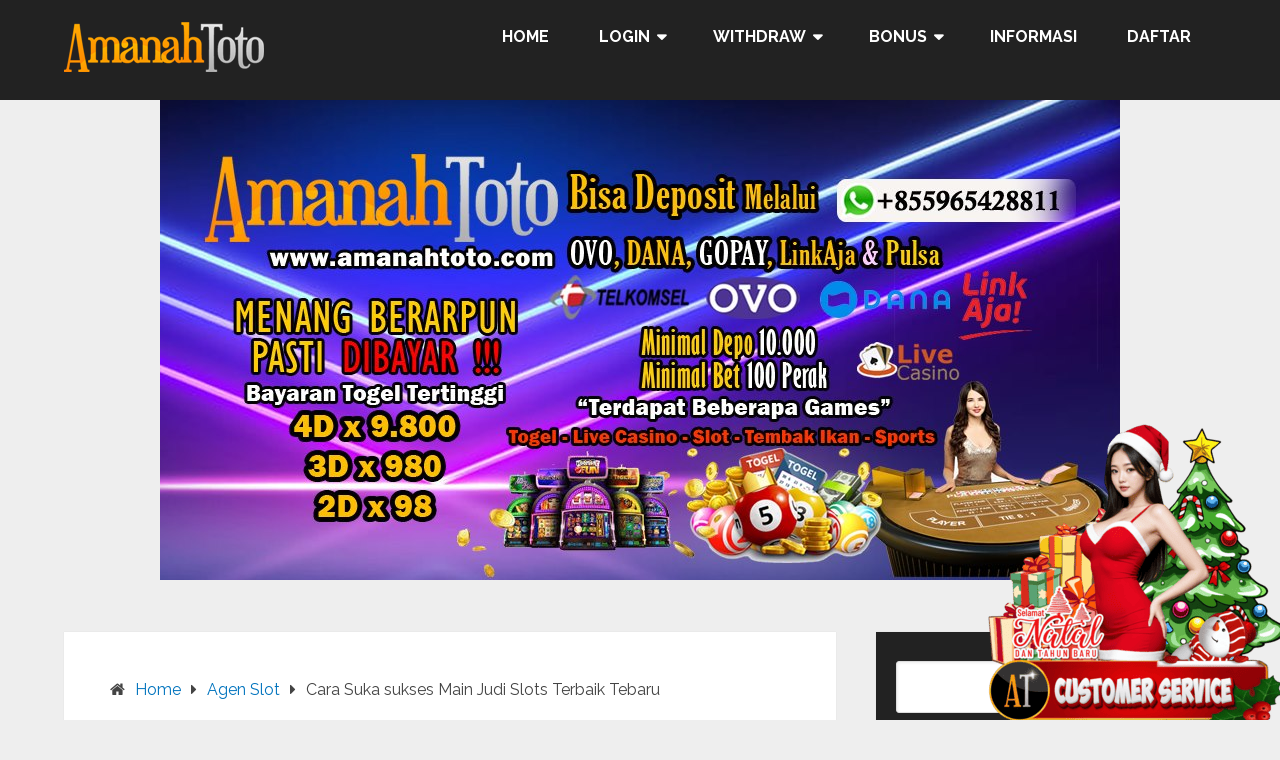

--- FILE ---
content_type: text/html; charset=UTF-8
request_url: https://gabungamanah.com/cara-suka-sukses-main-judi-slots-terbaik-tebaru/
body_size: 9408
content:
<!DOCTYPE html>
<html lang="en-US"
	prefix="og: https://ogp.me/ns#" >
<head itemscope itemtype="http://schema.org/WebSite">
	<meta name="google-site-verification" content="1Z8RzGUTYJ8Oq8euPxdLXofRbfe8Od6HxSM4q4JjYUQ" />
	<meta charset="UTF-8">
	<meta name="viewport" content="width=device-width, initial-scale=1">
	<link rel="profile" href="http://gmpg.org/xfn/11">
	<link rel="pingback" href="https://gabungamanah.com/xmlrpc.php">
	<title>Cara Suka sukses Main Judi Slots Terbaik Tebaru | AmanahTOTO</title>

		<!-- All in One SEO 4.1.0.2 -->
		<meta name="description" content="Tidak asing lagi untuk kami yang kerap, kerap kali Main Betting Slots Terpercaya dengan kata-kata JP atau jackpot. Siapa si yang nggak mau dapat JP Terus setiap kali Main Judi Slots. Betting Slot dari sangat terkenal di negara kamu indonesia bahkan bandar nya pun banyak berasal dari indonesia. Dan Judi Slot pun banyak Seputar jenis […]"/>
		<link rel="canonical" href="https://gabungamanah.com/cara-suka-sukses-main-judi-slots-terbaik-tebaru/" />
		<meta property="og:site_name" content="AmanahTOTO | Situs Login Judi Slot Online" />
		<meta property="og:type" content="article" />
		<meta property="og:title" content="Cara Suka sukses Main Judi Slots Terbaik Tebaru | AmanahTOTO" />
		<meta property="og:description" content="Tidak asing lagi untuk kami yang kerap, kerap kali Main Betting Slots Terpercaya dengan kata-kata JP atau jackpot. Siapa si yang nggak mau dapat JP Terus setiap kali Main Judi Slots. Betting Slot dari sangat terkenal di negara kamu indonesia bahkan bandar nya pun banyak berasal dari indonesia. Dan Judi Slot pun banyak Seputar jenis […]" />
		<meta property="og:url" content="https://gabungamanah.com/cara-suka-sukses-main-judi-slots-terbaik-tebaru/" />
		<meta property="og:image" content="https://gabungamanah.com/wp-content/uploads/2021/05/logoweb.png" />
		<meta property="og:image:secure_url" content="https://gabungamanah.com/wp-content/uploads/2021/05/logoweb.png" />
		<meta property="article:published_time" content="2021-07-10T08:37:55Z" />
		<meta property="article:modified_time" content="2021-07-10T08:37:55Z" />
		<meta name="twitter:card" content="summary" />
		<meta name="twitter:domain" content="gabungamanah.com" />
		<meta name="twitter:title" content="Cara Suka sukses Main Judi Slots Terbaik Tebaru | AmanahTOTO" />
		<meta name="twitter:description" content="Tidak asing lagi untuk kami yang kerap, kerap kali Main Betting Slots Terpercaya dengan kata-kata JP atau jackpot. Siapa si yang nggak mau dapat JP Terus setiap kali Main Judi Slots. Betting Slot dari sangat terkenal di negara kamu indonesia bahkan bandar nya pun banyak berasal dari indonesia. Dan Judi Slot pun banyak Seputar jenis […]" />
		<meta name="twitter:image" content="https://gabungamanah.com/wp-content/uploads/2021/05/logoweb.png" />
		<script type="application/ld+json" class="aioseo-schema">
			{"@context":"https:\/\/schema.org","@graph":[{"@type":"WebSite","@id":"https:\/\/gabungamanah.com\/#website","url":"https:\/\/gabungamanah.com\/","name":"AmanahTOTO","description":"Situs Login Judi Slot Online","publisher":{"@id":"https:\/\/gabungamanah.com\/#person"}},{"@type":"BreadcrumbList","@id":"https:\/\/gabungamanah.com\/cara-suka-sukses-main-judi-slots-terbaik-tebaru\/#breadcrumblist","itemListElement":[{"@type":"ListItem","@id":"https:\/\/gabungamanah.com\/#listItem","position":"1","item":{"@id":"https:\/\/gabungamanah.com\/#item","name":"Home","description":"#taglineslot, slot online, slot deposit pulsa tanpa potongan, slot online terpercaya, slot terbaru, slot pragmatic, judi slot online, situs judi slot, game slot, situs slot online, agen slot, agen slot online, casino slot, bandar slots casino, bandar judi casino, bandar live casino slot, casino slot online, casino slot judi, casino slot apk, casino slot game, daftar casino slot, download game casino, download apk slot, daftar slot, game slot online, game slot, game slot online terbaik, game slot deposit pulsa","url":"https:\/\/gabungamanah.com\/"},"nextItem":"https:\/\/gabungamanah.com\/cara-suka-sukses-main-judi-slots-terbaik-tebaru\/#listItem"},{"@type":"ListItem","@id":"https:\/\/gabungamanah.com\/cara-suka-sukses-main-judi-slots-terbaik-tebaru\/#listItem","position":"2","item":{"@id":"https:\/\/gabungamanah.com\/cara-suka-sukses-main-judi-slots-terbaik-tebaru\/#item","name":"Cara Suka sukses Main Judi Slots Terbaik Tebaru","description":"Tidak asing lagi untuk kami yang kerap, kerap kali Main Betting Slots Terpercaya dengan kata-kata JP atau jackpot. Siapa si yang nggak mau dapat JP Terus setiap kali Main Judi Slots. Betting Slot dari sangat terkenal di negara kamu indonesia bahkan bandar nya pun banyak berasal dari indonesia. Dan Judi Slot pun banyak Seputar jenis [\u2026]","url":"https:\/\/gabungamanah.com\/cara-suka-sukses-main-judi-slots-terbaik-tebaru\/"},"previousItem":"https:\/\/gabungamanah.com\/#listItem"}]},{"@type":"Person","@id":"https:\/\/gabungamanah.com\/author\/admin\/#author","url":"https:\/\/gabungamanah.com\/author\/admin\/","name":"admin","image":{"@type":"ImageObject","@id":"https:\/\/gabungamanah.com\/cara-suka-sukses-main-judi-slots-terbaik-tebaru\/#authorImage","url":"https:\/\/secure.gravatar.com\/avatar\/7a7f6db13774c4440a9d8006333b6175?s=96&d=mm&r=g","width":"96","height":"96","caption":"admin"}},{"@type":"WebPage","@id":"https:\/\/gabungamanah.com\/cara-suka-sukses-main-judi-slots-terbaik-tebaru\/#webpage","url":"https:\/\/gabungamanah.com\/cara-suka-sukses-main-judi-slots-terbaik-tebaru\/","name":"Cara Suka sukses Main Judi Slots Terbaik Tebaru | AmanahTOTO","description":"Tidak asing lagi untuk kami yang kerap, kerap kali Main Betting Slots Terpercaya dengan kata-kata JP atau jackpot. Siapa si yang nggak mau dapat JP Terus setiap kali Main Judi Slots. Betting Slot dari sangat terkenal di negara kamu indonesia bahkan bandar nya pun banyak berasal dari indonesia. Dan Judi Slot pun banyak Seputar jenis [\u2026]","inLanguage":"en-US","isPartOf":{"@id":"https:\/\/gabungamanah.com\/#website"},"breadcrumb":{"@id":"https:\/\/gabungamanah.com\/cara-suka-sukses-main-judi-slots-terbaik-tebaru\/#breadcrumblist"},"author":"https:\/\/gabungamanah.com\/cara-suka-sukses-main-judi-slots-terbaik-tebaru\/#author","creator":"https:\/\/gabungamanah.com\/cara-suka-sukses-main-judi-slots-terbaik-tebaru\/#author","datePublished":"2021-07-10T08:37:55+00:00","dateModified":"2021-07-10T08:37:55+00:00"},{"@type":"BlogPosting","@id":"https:\/\/gabungamanah.com\/cara-suka-sukses-main-judi-slots-terbaik-tebaru\/#blogposting","name":"Cara Suka sukses Main Judi Slots Terbaik Tebaru | AmanahTOTO","description":"Tidak asing lagi untuk kami yang kerap, kerap kali Main Betting Slots Terpercaya dengan kata-kata JP atau jackpot. Siapa si yang nggak mau dapat JP Terus setiap kali Main Judi Slots. Betting Slot dari sangat terkenal di negara kamu indonesia bahkan bandar nya pun banyak berasal dari indonesia. Dan Judi Slot pun banyak Seputar jenis [\u2026]","headline":"Cara Suka sukses Main Judi Slots Terbaik Tebaru","author":{"@id":"https:\/\/gabungamanah.com\/author\/admin\/#author"},"publisher":{"@id":"https:\/\/gabungamanah.com\/#person"},"datePublished":"2021-07-10T08:37:55+00:00","dateModified":"2021-07-10T08:37:55+00:00","articleSection":"Agen Slot, Casino Slot Online, Daftar Slot Resmi, Live Casino Slot, Situs Game Slot Online, agen slot, agen slot online, casino live slot, casino live slot apk, casino live slot game, casino live slot online, daftar casino slot, daftar slot, download apk slot, download game casino, game slot, game slot deposit pulsa, game slot online, game slot online terbaik, judi casino slot, judi slot online, kasino slots, Live casino slot, live casino slot judi, situs judi slot, situs slot online, slot deposit pulsa tanpa potongan, slot online, slot online terpercaya, slot pragmatic, slot terbaru","mainEntityOfPage":{"@id":"https:\/\/gabungamanah.com\/cara-suka-sukses-main-judi-slots-terbaik-tebaru\/#webpage"},"isPartOf":{"@id":"https:\/\/gabungamanah.com\/cara-suka-sukses-main-judi-slots-terbaik-tebaru\/#webpage"},"image":{"@type":"ImageObject","@id":"https:\/\/gabungamanah.com\/#articleImage","url":"https:\/\/gabungamanah.com\/wp-content\/uploads\/2021\/07\/154692938_110559981084270_5685298559283151572_n.jpg","width":"960","height":"480","caption":"amanahtoto Game Slot Online"}}]}
		</script>
		<!-- All in One SEO -->

<link rel='dns-prefetch' href='//fonts.googleapis.com' />
<link rel='dns-prefetch' href='//s.w.org' />
<link rel="alternate" type="application/rss+xml" title="AmanahTOTO &raquo; Feed" href="https://gabungamanah.com/feed/" />
		<script type="text/javascript">
			window._wpemojiSettings = {"baseUrl":"https:\/\/s.w.org\/images\/core\/emoji\/13.0.1\/72x72\/","ext":".png","svgUrl":"https:\/\/s.w.org\/images\/core\/emoji\/13.0.1\/svg\/","svgExt":".svg","source":{"concatemoji":"https:\/\/gabungamanah.com\/wp-includes\/js\/wp-emoji-release.min.js?ver=5.7.1"}};
			!function(e,a,t){var n,r,o,i=a.createElement("canvas"),p=i.getContext&&i.getContext("2d");function s(e,t){var a=String.fromCharCode;p.clearRect(0,0,i.width,i.height),p.fillText(a.apply(this,e),0,0);e=i.toDataURL();return p.clearRect(0,0,i.width,i.height),p.fillText(a.apply(this,t),0,0),e===i.toDataURL()}function c(e){var t=a.createElement("script");t.src=e,t.defer=t.type="text/javascript",a.getElementsByTagName("head")[0].appendChild(t)}for(o=Array("flag","emoji"),t.supports={everything:!0,everythingExceptFlag:!0},r=0;r<o.length;r++)t.supports[o[r]]=function(e){if(!p||!p.fillText)return!1;switch(p.textBaseline="top",p.font="600 32px Arial",e){case"flag":return s([127987,65039,8205,9895,65039],[127987,65039,8203,9895,65039])?!1:!s([55356,56826,55356,56819],[55356,56826,8203,55356,56819])&&!s([55356,57332,56128,56423,56128,56418,56128,56421,56128,56430,56128,56423,56128,56447],[55356,57332,8203,56128,56423,8203,56128,56418,8203,56128,56421,8203,56128,56430,8203,56128,56423,8203,56128,56447]);case"emoji":return!s([55357,56424,8205,55356,57212],[55357,56424,8203,55356,57212])}return!1}(o[r]),t.supports.everything=t.supports.everything&&t.supports[o[r]],"flag"!==o[r]&&(t.supports.everythingExceptFlag=t.supports.everythingExceptFlag&&t.supports[o[r]]);t.supports.everythingExceptFlag=t.supports.everythingExceptFlag&&!t.supports.flag,t.DOMReady=!1,t.readyCallback=function(){t.DOMReady=!0},t.supports.everything||(n=function(){t.readyCallback()},a.addEventListener?(a.addEventListener("DOMContentLoaded",n,!1),e.addEventListener("load",n,!1)):(e.attachEvent("onload",n),a.attachEvent("onreadystatechange",function(){"complete"===a.readyState&&t.readyCallback()})),(n=t.source||{}).concatemoji?c(n.concatemoji):n.wpemoji&&n.twemoji&&(c(n.twemoji),c(n.wpemoji)))}(window,document,window._wpemojiSettings);
		</script>
		<style type="text/css">
img.wp-smiley,
img.emoji {
	display: inline !important;
	border: none !important;
	box-shadow: none !important;
	height: 1em !important;
	width: 1em !important;
	margin: 0 .07em !important;
	vertical-align: -0.1em !important;
	background: none !important;
	padding: 0 !important;
}
</style>
	<link rel='stylesheet' id='wp-block-library-css'  href='https://gabungamanah.com/wp-includes/css/dist/block-library/style.min.css?ver=5.7.1' type='text/css' media='all' />
<link rel='stylesheet' id='wp-block-library-theme-css'  href='https://gabungamanah.com/wp-includes/css/dist/block-library/theme.min.css?ver=5.7.1' type='text/css' media='all' />
<link rel='stylesheet' id='schema-lite-style-css'  href='https://gabungamanah.com/wp-content/themes/schema-lite/style.css?ver=5.7.1' type='text/css' media='all' />
<style id='schema-lite-style-inline-css' type='text/css'>

		#site-header, #navigation.mobile-menu-wrapper { background-image: url(''); }
		.primary-navigation #navigation li:hover > a, #tabber .inside li .meta b,footer .widget li a:hover,.fn a,.reply a,#tabber .inside li div.info .entry-title a:hover, #navigation ul ul a:hover,.single_post a:not(.wp-block-button__link), a:hover, .sidebar.c-4-12 .textwidget a, #site-footer .textwidget a, #commentform a, #tabber .inside li a, .copyrights a:hover, a, .sidebar.c-4-12 a:hover, .top a:hover, footer .tagcloud a:hover, .title a, .related-posts .post:hover .title { color: #0274be; }

		#navigation ul li.current-menu-item a { color: #0274be!important; }

		.nav-previous a:hover, .nav-next a:hover, #commentform input#submit, #searchform input[type='submit'], .home_menu_item, .currenttext, .pagination a:hover, .mts-subscribe input[type='submit'], .pagination .current, .woocommerce nav.woocommerce-pagination ul li a:focus, .woocommerce nav.woocommerce-pagination ul li a:hover, .woocommerce nav.woocommerce-pagination ul li span.current, .woocommerce-product-search input[type='submit'], .woocommerce a.button, .woocommerce-page a.button, .woocommerce button.button, .woocommerce-page button.button, .woocommerce input.button, .woocommerce-page input.button, .woocommerce #respond input#submit, .woocommerce-page #respond input#submit, .woocommerce #content input.button, .woocommerce-page #content input.button, .featured-thumbnail .latestPost-review-wrapper.wp-review-show-total, .tagcloud a, .woocommerce nav.woocommerce-pagination ul li span.current, .woocommerce-page nav.woocommerce-pagination ul li span.current, .woocommerce #content nav.woocommerce-pagination ul li span.current, .woocommerce-page #content nav.woocommerce-pagination ul li span.current, .woocommerce nav.woocommerce-pagination ul li a:hover, .woocommerce-page nav.woocommerce-pagination ul li a:hover, .woocommerce #content nav.woocommerce-pagination ul li a:hover, .woocommerce-page #content nav.woocommerce-pagination ul li a:hover, #searchform input[type='submit'], .woocommerce-product-search input[type='submit'] { background-color: #0274be; }

		.woocommerce nav.woocommerce-pagination ul li span.current, .woocommerce-page nav.woocommerce-pagination ul li span.current, .woocommerce #content nav.woocommerce-pagination ul li span.current, .woocommerce-page #content nav.woocommerce-pagination ul li span.current, .woocommerce nav.woocommerce-pagination ul li a:hover, .woocommerce-page nav.woocommerce-pagination ul li a:hover, .woocommerce #content nav.woocommerce-pagination ul li a:hover, .woocommerce-page #content nav.woocommerce-pagination ul li a:hover, .woocommerce nav.woocommerce-pagination ul li a:focus, .woocommerce-page nav.woocommerce-pagination ul li a:focus, .woocommerce #content nav.woocommerce-pagination ul li a:focus, .woocommerce-page #content nav.woocommerce-pagination ul li a:focus, .pagination .current, .tagcloud a { border-color: #0274be; }
		.corner { border-color: transparent transparent #0274be transparent;}

		footer, #commentform input#submit:hover, .featured-thumbnail .latestPost-review-wrapper { background-color: #222222; }
			
</style>
<link rel='stylesheet' id='schema-lite-fonts-css'  href='https://fonts.googleapis.com/css?family=Roboto%20Slab%3A300%2C400%7CRaleway%3A400%2C500%2C700&#038;subset=latin-ext' type='text/css' media='all' />
<script type='text/javascript' src='https://gabungamanah.com/wp-includes/js/jquery/jquery.min.js?ver=3.5.1' id='jquery-core-js'></script>
<script type='text/javascript' src='https://gabungamanah.com/wp-includes/js/jquery/jquery-migrate.min.js?ver=3.3.2' id='jquery-migrate-js'></script>
<script type='text/javascript' src='https://gabungamanah.com/wp-content/themes/schema-lite/js/customscripts.js?ver=5.7.1' id='schema-lite-customscripts-js'></script>
<link rel="https://api.w.org/" href="https://gabungamanah.com/wp-json/" /><link rel="alternate" type="application/json" href="https://gabungamanah.com/wp-json/wp/v2/posts/1524" /><link rel="EditURI" type="application/rsd+xml" title="RSD" href="https://gabungamanah.com/xmlrpc.php?rsd" />
<link rel="wlwmanifest" type="application/wlwmanifest+xml" href="https://gabungamanah.com/wp-includes/wlwmanifest.xml" /> 
<meta name="generator" content="WordPress 5.7.1" />
<link rel='shortlink' href='https://gabungamanah.com/?p=1524' />
<link rel="alternate" type="application/json+oembed" href="https://gabungamanah.com/wp-json/oembed/1.0/embed?url=https%3A%2F%2Fgabungamanah.com%2Fcara-suka-sukses-main-judi-slots-terbaik-tebaru%2F" />
<link rel="alternate" type="text/xml+oembed" href="https://gabungamanah.com/wp-json/oembed/1.0/embed?url=https%3A%2F%2Fgabungamanah.com%2Fcara-suka-sukses-main-judi-slots-terbaik-tebaru%2F&#038;format=xml" />
		<style type="text/css">
					.site-title a,
			.site-description, #navigation a {
				color: #ffffff;
			}
				</style>
		<link rel="icon" href="https://gabungamanah.com/wp-content/uploads/2021/05/140dba3a28416ae7c374d1e041c02d52.png" sizes="32x32" />
<link rel="icon" href="https://gabungamanah.com/wp-content/uploads/2021/05/140dba3a28416ae7c374d1e041c02d52.png" sizes="192x192" />
<link rel="apple-touch-icon" href="https://gabungamanah.com/wp-content/uploads/2021/05/140dba3a28416ae7c374d1e041c02d52.png" />
<meta name="msapplication-TileImage" content="https://gabungamanah.com/wp-content/uploads/2021/05/140dba3a28416ae7c374d1e041c02d52.png" />
</head>

<body class="post-template-default single single-post postid-1524 single-format-standard wp-custom-logo wp-embed-responsive " itemscope itemtype="http://schema.org/WebPage">
	<div class="main-container">
		<a class="skip-link screen-reader-text" href="#content">Skip to content</a>
					<div class="top-navigation">
				<div class="container clear">
					<nav id="navigation" class="top-navigation" role="navigation" itemscope itemtype="http://schema.org/SiteNavigationElement">
											</nav><!-- #site-navigation -->
				</div>
			</div>
			<header id="site-header" role="banner" itemscope itemtype="http://schema.org/WPHeader">
									<div class="container clear">
						<div class="site-branding">
																								<h2 id="logo" class="image-logo" itemprop="headline">
										<a href="https://gabungamanah.com/" class="custom-logo-link" rel="home"><img width="200" height="50" src="https://gabungamanah.com/wp-content/uploads/2021/05/logoweb.png" class="custom-logo" alt="AmanahTOTO" /></a>									</h2><!-- END #logo -->
																					</div><!-- .site-branding -->

						<div class="primary-navigation" itemscope itemtype="http://schema.org/SiteNavigationElement">
							<a href="#" id="pull" class="toggle-mobile-menu">Menu</a>
							<nav id="navigation" class="primary-navigation mobile-menu-wrapper" role="navigation">
								<ul id="menu-menu1" class="menu clearfix"><li id="menu-item-13" class="menu-item menu-item-type-custom menu-item-object-custom menu-item-home menu-item-13"><a href="https://gabungamanah.com/">home</a></li>
<li id="menu-item-14" class="menu-item menu-item-type-custom menu-item-object-custom menu-item-home menu-item-has-children menu-item-14"><a href="https://gabungamanah.com/">Login</a>
<ul class="sub-menu">
	<li id="menu-item-21" class="menu-item menu-item-type-custom menu-item-object-custom menu-item-21"><a href="https://amanahantiblokir.com/">Situs Slot Gacor</a></li>
	<li id="menu-item-20" class="menu-item menu-item-type-custom menu-item-object-custom menu-item-20"><a href="https://amanahantiblokir.com/">Link Slot Gacor</a></li>
	<li id="menu-item-19" class="menu-item menu-item-type-custom menu-item-object-custom menu-item-19"><a href="https://amanahantiblokir.com/">Slot Depo Dana</a></li>
</ul>
</li>
<li id="menu-item-15" class="menu-item menu-item-type-custom menu-item-object-custom menu-item-home menu-item-has-children menu-item-15"><a href="https://gabungamanah.com/">Withdraw</a>
<ul class="sub-menu">
	<li id="menu-item-24" class="menu-item menu-item-type-custom menu-item-object-custom menu-item-24"><a href="https://amanahantiblokir.com/">Pola slot online</a></li>
	<li id="menu-item-23" class="menu-item menu-item-type-custom menu-item-object-custom menu-item-23"><a href="https://amanahantiblokir.com/">Login slot</a></li>
	<li id="menu-item-22" class="menu-item menu-item-type-custom menu-item-object-custom menu-item-22"><a href="https://amanahantiblokir.com/">game slot online</a></li>
</ul>
</li>
<li id="menu-item-16" class="menu-item menu-item-type-custom menu-item-object-custom menu-item-home menu-item-has-children menu-item-16"><a href="https://gabungamanah.com/">Bonus</a>
<ul class="sub-menu">
	<li id="menu-item-27" class="menu-item menu-item-type-custom menu-item-object-custom menu-item-27"><a href="https://amanahantiblokir.com/">Link Alternatif Slot</a></li>
	<li id="menu-item-26" class="menu-item menu-item-type-custom menu-item-object-custom menu-item-26"><a href="https://amanahantiblokir.com/">Slot Gacor</a></li>
	<li id="menu-item-25" class="menu-item menu-item-type-custom menu-item-object-custom menu-item-25"><a href="https://amanahantiblokir.com/">Jam Gacor Slot</a></li>
</ul>
</li>
<li id="menu-item-17" class="menu-item menu-item-type-custom menu-item-object-custom menu-item-17"><a href="http://47.253.94.87/?content=promosi">Informasi</a></li>
<li id="menu-item-18" class="menu-item menu-item-type-custom menu-item-object-custom menu-item-18"><a href="https://bit.ly/3HoQrad">daftar</a></li>
</ul>							</nav><!-- #site-navigation -->
						</div>
					</div>
								</header><!-- #masthead -->
					<center><a href="https://bit.ly/3HoQrad" title="Amanahtoto Agen Slot" rel="attachment"><img class="td-attachment-page-image" src="https://amanahjitu.com/wp-content/uploads/2022/01/154692938_110559981084270_5685298559283151572_n.jpg" alt="" /></a></center>
<!-- LIVE CHAT -->
<!-- Start of LiveChat (www.livechatinc.com) code -->
<script>
    window.__lc = window.__lc || {};
    window.__lc.license = 12619125;
    ;(function(n,t,c){function i(n){return e._h?e._h.apply(null,n):e._q.push(n)}var e={_q:[],_h:null,_v:"2.0",on:function(){i(["on",c.call(arguments)])},once:function(){i(["once",c.call(arguments)])},off:function(){i(["off",c.call(arguments)])},get:function(){if(!e._h)throw new Error("[LiveChatWidget] You can't use getters before load.");return i(["get",c.call(arguments)])},call:function(){i(["call",c.call(arguments)])},init:function(){var n=t.createElement("script");n.async=!0,n.type="text/javascript",n.src="https://cdn.livechatinc.com/tracking.js",t.head.appendChild(n)}};!n.__lc.asyncInit&&e.init(),n.LiveChatWidget=n.LiveChatWidget||e}(window,document,[].slice))
</script>
<noscript><a href="https://www.livechatinc.com/chat-with/12619125/" rel="nofollow">Chat with us</a>, powered by <a href="https://www.livechatinc.com/?welcome" rel="noopener nofollow" target="_blank">LiveChat</a></noscript>
<!-- End of LiveChat code -->
<div id="page" class="single clear">
	<div class="content">
		<article class="article">
									<div id="post-1524" class="post post-1524 type-post status-publish format-standard hentry category-agen-slot category-casino-slot-online category-daftar-slot-resmi category-live-casino-slot category-situs-game-slot-online tag-agen-slot tag-agen-slot-online tag-casino-live-slot tag-casino-live-slot-apk tag-casino-live-slot-game tag-casino-live-slot-online tag-daftar-casino-slot tag-daftar-slot tag-download-apk-slot tag-download-game-casino tag-game-slot tag-game-slot-deposit-pulsa tag-game-slot-online tag-game-slot-online-terbaik tag-judi-casino-slot tag-judi-slot-online tag-kasino-slots tag-live-casino-slot tag-live-casino-slot-judi tag-situs-judi-slot tag-situs-slot-online tag-slot-deposit-pulsa-tanpa-potongan tag-slot-online tag-slot-online-terpercaya tag-slot-pragmatic tag-slot-terbaru">
							<div class="single_post">

																	<div class="breadcrumb" itemscope itemtype="https://schema.org/BreadcrumbList"><span class="home"><i class="schema-lite-icon icon-home"></i></span><div itemprop="itemListElement" itemscope
	      itemtype="https://schema.org/ListItem" class="root"><a href="https://gabungamanah.com" itemprop="item"><span itemprop="name">Home</span><meta itemprop="position" content="1" /></a></div><span><i class="schema-lite-icon icon-right-dir"></i></span><div itemprop="itemListElement" itemscope
				      itemtype="https://schema.org/ListItem"><a href="https://gabungamanah.com/category/agen-slot/" itemprop="item"><span itemprop="name">Agen Slot</span><meta itemprop="position" content="2" /></a></div><span><i class="schema-lite-icon icon-right-dir"></i></span><div itemprop="itemListElement" itemscope itemtype="https://schema.org/ListItem"><span itemprop="name">Cara Suka sukses Main Judi Slots Terbaik Tebaru</span><meta itemprop="position" content="3" /></div></div>								
																	<header>
																					<h1 class="title single-title">Cara Suka sukses Main Judi Slots Terbaik Tebaru</h1>
																															<div class="post-info">
												<span class="theauthor"><i class="schema-lite-icon icon-user"></i> By <a href="https://gabungamanah.com/author/admin/" title="Posts by admin" rel="author">admin</a></span>
												<span class="posted-on entry-date date updated"><i class="schema-lite-icon icon-calendar"></i> July 10, 2021</span>
												<span class="featured-cat"><i class="schema-lite-icon icon-tags"></i> <a href="https://gabungamanah.com/category/agen-slot/" rel="category tag">Agen Slot</a>, <a href="https://gabungamanah.com/category/casino-slot-online/" rel="category tag">Casino Slot Online</a>, <a href="https://gabungamanah.com/category/daftar-slot-resmi/" rel="category tag">Daftar Slot Resmi</a>, <a href="https://gabungamanah.com/category/live-casino-slot/" rel="category tag">Live Casino Slot</a>, <a href="https://gabungamanah.com/category/situs-game-slot-online/" rel="category tag">Situs Game Slot Online</a></span>
												<span class="thecomment"><i class="schema-lite-icon icon-comment"></i> <a href="https://gabungamanah.com/cara-suka-sukses-main-judi-slots-terbaik-tebaru/#respond">0 Comments</a></span>
											</div>
																			</header>
								
								<!-- Start Content -->
								<div id="content" class="post-single-content box mark-links">
									<p><img loading="lazy" class="size-medium wp-image-28 aligncenter" src="https://gabungamanah.com/wp-content/uploads/2021/07/154692938_110559981084270_5685298559283151572_n-300x150.jpg" alt="" width="300" height="150" srcset="https://gabungamanah.com/wp-content/uploads/2021/07/154692938_110559981084270_5685298559283151572_n-300x150.jpg 300w, https://gabungamanah.com/wp-content/uploads/2021/07/154692938_110559981084270_5685298559283151572_n-768x384.jpg 768w, https://gabungamanah.com/wp-content/uploads/2021/07/154692938_110559981084270_5685298559283151572_n.jpg 960w" sizes="(max-width: 300px) 100vw, 300px" /></p>
<p>Tidak asing lagi untuk kami yang kerap, kerap kali Main Betting Slots Terpercaya dengan kata-kata JP atau jackpot. Siapa si yang nggak mau dapat JP Terus setiap kali Main Judi Slots. Betting Slot dari sangat terkenal di negara kamu indonesia bahkan bandar nya pun banyak berasal dari indonesia. Dan Judi Slot pun banyak Seputar jenis Game nya yang Suka memanjakan mata kami dari West wild gold, bonanza, master joker bahkan masih banyak lagi. Yang begitu hits dan banyak Peminat nya mewujudkan Games Pragmatic, kenapa demikian karena Games Pragmatic Play ini Menyediakan imbalan yang begitu banyak, RPM tinggi sampai 96%, dan Memiliki vocality yang tinggi juga. Jadi saya anjur kepada Slots mania Bermain lah di Gamming Slot Type Pragmatic.</p>
<p>Berikut Metode nya</p>
<ol>
<li>Cari terlebih dahalu Website yang mudah Menang, terpercaya dan Terkini. Seperti yang mimin anjur kan di website Berikut, walapun tampilan nya amat sederhana ,diwebsite ini anda bisa mendapatkan bocoran Gamming Slots yang lagi banjir JP nya. Bukti nya mimin disini Selalu sukses dan WD Terus hehe</li>
<li>Metode betting, yang dimaksud Tips betting adalah semisal kita semua Main dari bet terkecil ialah Rp. 2800 ,maka spin dulu normal 10 kali, jika belum dapat beralih ke spin turbo 20 kali, belum dapat juga naikan taruhan kalian ke tingkat 2 , biasa nya Rp. 5600 ,spin normal lagi sebanyak 10 kali, jika belum kena hadiah nya beralih ke spin turbo 20 kali,. Diulang-ulang Selalu sperti itu. Tapi ingat hanya sampai tingkat ke lima. Jangan sampai lebih dari tingkat. mimin yakin pasti hadiah nya bakalan yantol.</li>
<li>Hal ini yang harus di perhatikan, jika Gamming Slots yang kalian main agak berat kerap, kerap kali lag-lag, saran admin pindah ke Game Slot yang lain, karna Games Slots yang kalian main itu sedang diSiasat promo nya,. Tidak bakalan dapat hadiah/scatter</li>
<li>Sabar dan jeli, jangan mengikut hawa nafsu ingin Win banyak, Bermain santai asal pasti.</li>
<li>Pakai lah pola 10 + 20 kali yang admib jelas kan tadi di trick No. 2</li>
<li>Jangan Bermain Slot melakukan betting normal, maksud dari ini. Jika anda berdari dengan taruhan 1000 ,jadi jangan sampai kalian Main dengat bet 1000 Selalu, rubah Terus bet kalian jika melakukan 30 kali spin (10 spin normal dan 20 kali spin turbo).</li>
</ol>
<p>Mesin Slots itu adalah script/coding yang menjalani nya, yang kerap, kerap kali kamu sebut adalah mesin Terbesar, sekuat apapun setting mesin Terpercaya nya, pasti ada titik kelamahan nya. yaitu di Sistem betting kalian.</p>
<p>Inilah ini adalah bukti admin Selalu dapat bonus dengan Main pola betting 10 x 20 dalam satu taruhan, ini bukan hoax ini real dan terbukti, mari buktikan dab Bermain lah dengan bijak</p>
<p><a href="https://gabungamanah.com/">Agen Casino Online</a></p>
										<!-- Start Tags -->
										<div class="tags"><span class="tagtext">Tags:</span><a href="https://gabungamanah.com/tag/agen-slot/" rel="tag">agen slot</a>, <a href="https://gabungamanah.com/tag/agen-slot-online/" rel="tag">agen slot online</a>, <a href="https://gabungamanah.com/tag/casino-live-slot/" rel="tag">casino live slot</a>, <a href="https://gabungamanah.com/tag/casino-live-slot-apk/" rel="tag">casino live slot apk</a>, <a href="https://gabungamanah.com/tag/casino-live-slot-game/" rel="tag">casino live slot game</a>, <a href="https://gabungamanah.com/tag/casino-live-slot-online/" rel="tag">casino live slot online</a>, <a href="https://gabungamanah.com/tag/daftar-casino-slot/" rel="tag">daftar casino slot</a>, <a href="https://gabungamanah.com/tag/daftar-slot/" rel="tag">daftar slot</a>, <a href="https://gabungamanah.com/tag/download-apk-slot/" rel="tag">download apk slot</a>, <a href="https://gabungamanah.com/tag/download-game-casino/" rel="tag">download game casino</a>, <a href="https://gabungamanah.com/tag/game-slot/" rel="tag">game slot</a>, <a href="https://gabungamanah.com/tag/game-slot-deposit-pulsa/" rel="tag">game slot deposit pulsa</a>, <a href="https://gabungamanah.com/tag/game-slot-online/" rel="tag">game slot online</a>, <a href="https://gabungamanah.com/tag/game-slot-online-terbaik/" rel="tag">game slot online terbaik</a>, <a href="https://gabungamanah.com/tag/judi-casino-slot/" rel="tag">judi casino slot</a>, <a href="https://gabungamanah.com/tag/judi-slot-online/" rel="tag">judi slot online</a>, <a href="https://gabungamanah.com/tag/kasino-slots/" rel="tag">kasino slots</a>, <a href="https://gabungamanah.com/tag/live-casino-slot/" rel="tag">Live casino slot</a>, <a href="https://gabungamanah.com/tag/live-casino-slot-judi/" rel="tag">live casino slot judi</a>, <a href="https://gabungamanah.com/tag/situs-judi-slot/" rel="tag">situs judi slot</a>, <a href="https://gabungamanah.com/tag/situs-slot-online/" rel="tag">situs slot online</a>, <a href="https://gabungamanah.com/tag/slot-deposit-pulsa-tanpa-potongan/" rel="tag">slot deposit pulsa tanpa potongan</a>, <a href="https://gabungamanah.com/tag/slot-online/" rel="tag">slot online</a>, <a href="https://gabungamanah.com/tag/slot-online-terpercaya/" rel="tag">slot online terpercaya</a>, <a href="https://gabungamanah.com/tag/slot-pragmatic/" rel="tag">slot pragmatic</a>, <a href="https://gabungamanah.com/tag/slot-terbaru/" rel="tag">slot terbaru</a></div>
										<!-- End Tags -->
																		</div><!-- End Content -->

								<div class="related-posts"><div class="postauthor-top"><h3>Related Posts</h3></div>												<article class="post excerpt  ">
																											<a href="https://gabungamanah.com/kecenderungan-slots-bagus-kamis-ini-resmi-slot-pragmatic-play/" title="kecenderungan Slots bagus Kamis Ini} Resmi Slot Pragmatic Play" id="featured-thumbnail">
															<div class="featured-thumbnail">
																<img src="https://gabungamanah.com/wp-content/themes/schema-lite/images/nothumb-related.png" class="attachment-featured wp-post-image" alt="kecenderungan Slots bagus Kamis Ini} Resmi Slot Pragmatic Play">
																															</div>
															<header>
																<h4 class="title front-view-title">kecenderungan Slots bagus Kamis Ini} Resmi Slot Pragmatic Play</h4>
															</header>
														</a>
																									</article><!--.post.excerpt-->
																								<article class="post excerpt  ">
																											<a href="https://gabungamanah.com/kesukaan-slot-gacor-kamis-ini-jasa-slot-pragmatic/" title="kesukaan Slot Gacor Kamis Ini} Jasa Slot Pragmatic" id="featured-thumbnail">
															<div class="featured-thumbnail">
																<img src="https://gabungamanah.com/wp-content/themes/schema-lite/images/nothumb-related.png" class="attachment-featured wp-post-image" alt="kesukaan Slot Gacor Kamis Ini} Jasa Slot Pragmatic">
																															</div>
															<header>
																<h4 class="title front-view-title">kesukaan Slot Gacor Kamis Ini} Jasa Slot Pragmatic</h4>
															</header>
														</a>
																									</article><!--.post.excerpt-->
																								<article class="post excerpt  last">
																											<a href="https://gabungamanah.com/beragam-permainan-sangat-terhits-dan-disarankan-pragmatic/" title="Beragam Permainan sangat terhits Dan disarankan Pragmatic" id="featured-thumbnail">
															<div class="featured-thumbnail">
																<img src="https://gabungamanah.com/wp-content/themes/schema-lite/images/nothumb-related.png" class="attachment-featured wp-post-image" alt="Beragam Permainan sangat terhits Dan disarankan Pragmatic">
																															</div>
															<header>
																<h4 class="title front-view-title">Beragam Permainan sangat terhits Dan disarankan Pragmatic</h4>
															</header>
														</a>
																									</article><!--.post.excerpt-->
												</div>									<!-- Start Author Box -->
									<div class="postauthor">
										<h4>About Author</h4>
										<img alt='' src='https://secure.gravatar.com/avatar/7a7f6db13774c4440a9d8006333b6175?s=100&#038;d=mm&#038;r=g' srcset='https://secure.gravatar.com/avatar/7a7f6db13774c4440a9d8006333b6175?s=200&#038;d=mm&#038;r=g 2x' class='avatar avatar-100 photo' height='100' width='100' loading='lazy'/>										<h5>admin</h5>
										<p></p>
									</div>
									<!-- End Author Box -->
									
							</div>
						</div>
								</article>

		
	<aside class="sidebar c-4-12">
		<div id="sidebars" class="sidebar">
			<div class="sidebar_list">
				<div id="search-2" class="widget widget_search"><form method="get" id="searchform" class="search-form" action="https://gabungamanah.com" _lpchecked="1">
	<fieldset>
		<input type="text" name="s" id="s" value="">
		<input type="submit" value="Search" />
	</fieldset>
</form>
</div><div id="text-2" class="widget widget_text"><h3 class="widget-title">Kontak Kami</h3>			<div class="textwidget"><p><strong>Whatsapp/SMS : <a href="https://api.whatsapp.com/send?phone=+855965428811">+855965428811</a></strong><br />
<strong>Line ID : amanahtoto</strong><br />
<strong>Facebook : AmanahTOTO</strong></p>
</div>
		</div>
		<div id="recent-posts-2" class="widget widget_recent_entries">
		<h3 class="widget-title">Recent Posts</h3>
		<ul>
											<li>
					<a href="https://gabungamanah.com/kecenderungan-slot-gacor-selasa-ini-situs-slots-pragmatic-games/">kecenderungan Slot Gacor Selasa Ini} Situs Slots Pragmatic Games</a>
									</li>
											<li>
					<a href="https://gabungamanah.com/opsi-slots-baik-senin-ini-agen-slots-pragmatic-games/">opsi Slots baik Senin Ini} Agen Slots Pragmatic Games</a>
									</li>
											<li>
					<a href="https://gabungamanah.com/kesukaan-slot-bagus-minggu-terkini-resmi-slot-pragmatic-play/">kesukaan Slot bagus Minggu Terkini} Resmi Slot Pragmatic Play</a>
									</li>
											<li>
					<a href="https://gabungamanah.com/kecenderungan-slot-baik-minggu-terkini-pusat-slots-pragmatic-play/">kecenderungan Slot baik Minggu Terkini} Pusat Slots Pragmatic Play</a>
									</li>
											<li>
					<a href="https://gabungamanah.com/kecenderungan-slots-bagus-minggu-terkini-resmi-slots-pragmatic-gaming/">kecenderungan Slots bagus Minggu Terkini} Resmi Slots Pragmatic Gaming</a>
									</li>
											<li>
					<a href="https://gabungamanah.com/kecenderungan-slot-baik-jumat-terkini-live-slots-pragmatic/">kecenderungan Slot baik Jumat Terkini} Live Slots Pragmatic</a>
									</li>
											<li>
					<a href="https://gabungamanah.com/opsi-slots-gacor-selasa-terkini-agen-slot-pragmatic-gaming/">opsi Slots Gacor Selasa Terkini} Agen Slot Pragmatic Gaming</a>
									</li>
					</ul>

		</div><div id="categories-2" class="widget widget_categories"><h3 class="widget-title">Categories</h3>
			<ul>
					<li class="cat-item cat-item-3"><a href="https://gabungamanah.com/category/agen-slot/" title="slot online, Live casino slot, judi casino slot, slot online terpercaya, slot terbaru, slot pragmatic, judi slot online, situs judi slot, game slot, situs slot online, agen slot, agen slot online, casino live slot, kasino slots, casino live slot online, live casino slot judi, casino live slot apk, casino live slot game, daftar casino slot, download game casino, download apk slot, daftar slot, game slot online, game slot, game slot online terbaik, game slot deposit pulsa, slot deposit pulsa tanpa potongan">Agen Slot</a>
</li>
	<li class="cat-item cat-item-6"><a href="https://gabungamanah.com/category/casino-slot-online/" title="slot online, Live casino slot, judi casino slot, slot online terpercaya, slot terbaru, slot pragmatic, judi slot online, situs judi slot, game slot, situs slot online, agen slot, agen slot online, casino live slot, kasino slots, casino live slot online, live casino slot judi, casino live slot apk, casino live slot game, daftar casino slot, download game casino, download apk slot, daftar slot, game slot online, game slot, game slot online terbaik, game slot deposit pulsa, slot deposit pulsa tanpa potongan">Casino Slot Online</a>
</li>
	<li class="cat-item cat-item-39"><a href="https://gabungamanah.com/category/daftar-slot-gacor/" title="slot gacor, situs slot gacor, slot gacor hari ini, link slot gacor, slot gacor 2023, slot gacor gampang menang, situs slot gacor 2023, bocoran slot gacor hari ini, rtp slot gacor, rtp slot gacor hari ini, info link slot gacor, slot server thailand, slot gacor maxwin, akun slot gacor
">Daftar Slot Gacor</a>
</li>
	<li class="cat-item cat-item-1"><a href="https://gabungamanah.com/category/daftar-slot-resmi/" title="slot online, Live casino slot, judi casino slot, slot online terpercaya, slot terbaru, slot pragmatic, judi slot online, situs judi slot, game slot, situs slot online, agen slot, agen slot online, casino live slot, kasino slots, casino live slot online, live casino slot judi, casino live slot apk, casino live slot game, daftar casino slot, download game casino, download apk slot, daftar slot, game slot online, game slot, game slot online terbaik, game slot deposit pulsa, slot deposit pulsa tanpa potongan">Daftar Slot Resmi</a>
</li>
	<li class="cat-item cat-item-38"><a href="https://gabungamanah.com/category/link-resmi-slot/" title="slot gacor, situs slot gacor, slot gacor hari ini, link slot gacor, slot gacor 2023, slot gacor gampang menang, situs slot gacor 2023, bocoran slot gacor hari ini, rtp slot gacor, rtp slot gacor hari ini, info link slot gacor, slot server thailand, slot gacor maxwin, akun slot gacor
">Link Resmi Slot</a>
</li>
	<li class="cat-item cat-item-36"><a href="https://gabungamanah.com/category/link-slot-gacor/" title="slot gacor, situs slot gacor, slot gacor hari ini, link slot gacor, dunia 777 slot gacor, slot gacor 2023, slot gacor gampang menang, situs slot gacor 2023, bocoran slot gacor hari ini, rtp slot gacor, rtp slot gacor hari ini, info link slot gacor, slot server thailand, slot gacor maxwin, akun slot gacor
">Link Slot Gacor</a>
</li>
	<li class="cat-item cat-item-4"><a href="https://gabungamanah.com/category/live-casino-slot/" title="slot online, Live casino slot, judi casino slot, slot online terpercaya, slot terbaru, slot pragmatic, judi slot online, situs judi slot, game slot, situs slot online, agen slot, agen slot online, casino live slot, kasino slots, casino live slot online, live casino slot judi, casino live slot apk, casino live slot game, daftar casino slot, download game casino, download apk slot, daftar slot, game slot online, game slot, game slot online terbaik, game slot deposit pulsa, slot deposit pulsa tanpa potongan">Live Casino Slot</a>
</li>
	<li class="cat-item cat-item-37"><a href="https://gabungamanah.com/category/login-slot/" title="slot gacor, situs slot gacor, slot gacor hari ini, link slot gacor, slot gacor 2023, slot gacor gampang menang, situs slot gacor 2023, bocoran slot gacor hari ini, rtp slot gacor, rtp slot gacor hari ini, info link slot gacor, slot server thailand, slot gacor maxwin, akun slot gacor
">Login Slot</a>
</li>
	<li class="cat-item cat-item-5"><a href="https://gabungamanah.com/category/situs-game-slot-online/" title="slot online, Live casino slot, judi casino slot, slot online terpercaya, slot terbaru, slot pragmatic, judi slot online, situs judi slot, game slot, situs slot online, agen slot, agen slot online, casino live slot, kasino slots, casino live slot online, live casino slot judi, casino live slot apk, casino live slot game, daftar casino slot, download game casino, download apk slot, daftar slot, game slot online, game slot, game slot online terbaik, game slot deposit pulsa, slot deposit pulsa tanpa potongan">Situs Game Slot Online</a>
</li>
	<li class="cat-item cat-item-34"><a href="https://gabungamanah.com/category/situs-slot-gacor/" title="slot gacor, slot online gacor , slot deposit pulsa tanpa potongan, slot online terpercaya, slot gacor terbaru, slot pragmatic, slot online gacor, situs slot gacor, game slot gacor, situs slot online, login slot, agen slot online, casino slot, kasino slots, casino slot online, casino slot judi, casino slot apk, casino slot game, daftar casino slot, download game casino, download apk slot, game slot online, login game slot, game slot online terbaik, game slot deposit pulsa">situs slot gacor</a>
</li>
	<li class="cat-item cat-item-33"><a href="https://gabungamanah.com/category/slot-deposit-pulsa/" title="slot gacor, slot online gacor , slot deposit pulsa tanpa potongan, slot online terpercaya, slot gacor terbaru, slot pragmatic, slot online gacor, situs judi slot, game slot gacor, situs slot online, login slot, agen slot online, casino slot, kasino slots, casino slot online, casino slot judi, casino slot apk, casino slot game, daftar casino slot, download game casino, download apk slot, game slot online, login game slot, game slot online terbaik, game slot deposit pulsa">slot deposit pulsa</a>
</li>
	<li class="cat-item cat-item-35"><a href="https://gabungamanah.com/category/slot-gacor/" title="slot gacor, situs slot gacor, slot gacor hari ini, link slot gacor, dunia 777 slot gacor, slot gacor 2023, slot gacor gampang menang, situs slot gacor 2023, bocoran slot gacor hari ini, rtp slot gacor, rtp slot gacor hari ini, info link slot gacor, slot server thailand, slot gacor maxwin, akun slot gacor">Slot Gacor</a>
</li>
			</ul>

			</div><div id="text-3" class="widget widget_text"><h3 class="widget-title">Link Partner</h3>			<div class="textwidget"><p><em><a href="http://amanahtoto.com/">Slot Online</a>, <a href="http://amanahtoto.com/">Slot Deposit Pulsa</a>, <a href="http://amanahtoto.com/">Agen Casino Slot</a>, <a href="http://amanahtoto.com/">Bandar Slot Online</a>, <a href="http://amanahtoto.com/">Situs Judi Casino Slot</a>, <a href="http://amanahtoto.com/">Judi Live Casino Slot</a></em></p>
</div>
		</div>			</div>
		</div><!--sidebars-->
	</aside>
		</div>
</div>
	<footer id="site-footer" role="contentinfo" itemscope itemtype="http://schema.org/WPFooter">
				<!--start copyrights-->
		<div class="copyrights">
			<div class="container">
				<div class="row" id="copyright-note">
					<span><a href="https://gabungamanah.com/" title="Situs Login Judi Slot Online">AmanahTOTO</a> Copyright &copy; 2026.</span>
					<div class="top">
						AMANAHTOTO</a> | <a href="https://gabungamanah.com/" rel="home"> Live Casino Slot | Agen Casino | Bandar Slot						<a href="#top" class="toplink">Back to Top &uarr;</a>
					</div>
				</div>
			</div>
		</div>
		<!--end copyrights-->
			</footer><!-- #site-footer -->
	<script type='text/javascript' src='https://gabungamanah.com/wp-includes/js/wp-embed.min.js?ver=5.7.1' id='wp-embed-js'></script>

</body>
</html>


--- FILE ---
content_type: text/css
request_url: https://gabungamanah.com/wp-content/themes/schema-lite/style.css?ver=5.7.1
body_size: 9874
content:
/*
	Theme Name: Schema Lite
	Theme URI: http://mythemeshop.com/themes/schema-lite/
	Author: MyThemeShop
	Author URI: https://mythemeshop.com
	Description: Schema Lite is a fast loading, ultra-SEO friendly WordPress theme that features rich snippets in order to help search engines identify all parts of your site and rank you higher. Full fledged demo >>>>>> http://demo.mythemeshop.com/s/?theme=Schema%20Lite <<<<<<
	Version: 1.2.2
	License: GNU General Public License v2 or later
	License URI: LICENSE
	Text Domain: schema-lite
	Tags: two-columns, right-sidebar, left-sidebar, flexible-header, custom-background, custom-colors, custom-header, custom-menu, featured-images, footer-widgets, rtl-language-support, theme-options, threaded-comments, translation-ready, blog

	This theme, like WordPress, is licensed under the GPL.
	Use it to make something cool, have fun, and share what you've learned with others.

	Schema Lite is based on Underscores http://underscores.me/, (C) 2012-2015 Automattic, Inc.
	Underscores is distributed under the terms of the GNU GPL v2 or later.

	Normalizing styles have been helped along thanks to the fine work of
	Nicolas Gallagher and Jonathan Neal http://necolas.github.com/normalize.css/
*/
html{font-family:sans-serif;-webkit-text-size-adjust:100%;-ms-text-size-adjust:100%;}
body{margin:0;overflow-x:hidden;font-family:'Raleway';font-weight:normal;font-size:16px;line-height:1.5;color:#444;}
*, *:before, *:after{padding:0;margin:0;}
article, aside, details, figcaption, figure, footer, header, main, menu, nav, section, summary{display:block }
audio, canvas, progress, video{display:inline-block;vertical-align:baseline;}
a{background-color:transparent }
a:active, a:hover{outline:0 }
abbr[title]{border-bottom:1px dotted }
b, strong{font-weight:bold }
dfn{font-style:italic }
h1{font-size:2em;}
mark{background:#ff0;color:#000;}
small{font-size:80% }
sub, sup{font-size:75%;line-height:0;position:relative;vertical-align:baseline;}
sup{top:-0.5em }
sub{bottom:-0.25em }
img{border:0 }
svg:not(:root){overflow:hidden }
hr{box-sizing:content-box;height:0;}
pre{overflow:auto }
code, kbd, pre, samp{font-family:monospace, monospace;font-size:1em;}
button, input, optgroup, select, textarea{color:inherit;font:inherit;margin:0;}
button{overflow:visible }
button, select{text-transform:none }
legend{border:0;padding:0;}
textarea{overflow:auto }
optgroup{font-weight:bold }
button, input, select, textarea{margin:0 }
:focus{outline:0 }
a:link{-webkit-tap-highlight-color:transparent;}
td, th{padding:0 }
.breadcrumb, .breadcrumb> span, .breadcrumb i, .breadcrumb .root a{float:none }
.breadcrumb{clear:both;padding:0;overflow:hidden;line-height:24px;margin-bottom:15px;}
.breadcrumb > span, .breadcrumb > div{padding:0 5px;overflow:hidden;float:none;display:inline-block;}
.breadcrumb > span.home{padding-left:0;}
.breadcrumb i{padding:0 }
.no-results h2{font-size:16px }
/* Typography */
h1, h2, h3, h4, h5, h6{font-weight:normal;margin-bottom:12px;color:#444;font-family:'Roboto Slab', sans-serif;}
h1{font-size:28px;line-height:1.4;}
h2{font-size:24px;line-height:1.4;}
h3{font-size:22px;line-height:1.4;}
h4{font-size:20px;line-height:1.4;}
h5{font-size:18px;line-height:1.4;}
h6{font-size:16px;line-height:1.4;}
p{margin-bottom:1.5em }
dfn, cite, em, i{font-style:italic }
blockquote{margin:0 1.5em }
address{margin:0 0 1.5em }
pre{overflow:auto;padding:25px 15px 15px;margin:15px 0;position:relative;background:#222;font-family:monospace;color:#aaa;box-sizing:border-box;}
code, kbd, tt, var{font-family:Monaco, Consolas, 'Andale Mono', 'DejaVu Sans Mono', monospace;font-size:15px;font-size:0.9375rem;}
abbr, acronym{border-bottom:1px dotted #666;cursor:help;}
mark, ins{background:#fff9c0;text-decoration:none;}
big{font-size:125% }
/* Elements */
html{box-sizing:border-box}
*, *:before, *:after{box-sizing:inherit;}
body{background:#eee;}
blockquote:before, blockquote:after, q:before, q:after{content:"" }
blockquote, q{quotes:"" "" }
blockquote{font-weight:normal;padding:0 10px 20px 27px;position:relative;margin-top:25px;font-size:18px;}
blockquote:after{font-family:'Georgia','serif';position:absolute;content:'"';font-size:40px;width:50px;top:-10px;left:0;}
blockquote p{margin-bottom:10px }
hr{background-color:#ccc;border:0;height:1px;margin-bottom:1.5em;}
ul, ol{margin:0;padding:0;}
ul{list-style:disc }
ol{list-style:decimal }
li > ul, li > ol{margin-bottom:0;margin-left:17px;margin-top:5px;}
dt{font-weight:bold }
dd{margin:0 1.5em 1.5em }
img{height:auto;max-width:100%;}
table{border-collapse:collapse;border-spacing:0;width:100%;margin-bottom:15px;}
td, th{padding:5px 15px;border:1px solid #e2e2e2;text-align:left;}
/* Forms */
textarea{padding-left:3px;width:100%;}
@font-face{font-family:'schema-lite';src:url('fonts/schema-lite.eot');src:url('fonts/schema-lite.eot#iefix') format('embedded-opentype'), url('fonts/schema-lite.woff2') format('woff2'), url('fonts/schema-lite.woff') format('woff'), url('fonts/schema-lite.ttf') format('truetype'), url('fonts/schema-lite.svg') format('svg');font-weight:normal;font-style:normal;}
[class^="icon-"]:before, [class*=" icon-"]:before{font-family:"schema-lite";font-style:normal;font-weight:normal;speak:none;display:inline-block;text-decoration:inherit;text-align:center;font-variant:normal;text-transform:none;line-height:1em;-webkit-font-smoothing:antialiased;-moz-osx-font-smoothing:grayscale;}
.icon-down-dir:before{content:'\e800';}
.icon-tags:before{content:'\e801';}
.icon-comment:before{content:'\e802';}
.icon-user:before{content:'\e803';}
.icon-home:before{content:'\e804';}
.icon-mail:before{content:'\e805';}
.icon-calendar:before{content:'\e806';}
.icon-basket:before{content:'\e807';}
.icon-right-dir:before{content:'\e808';}
.icon-twitter:before{content:'\f099';}
.icon-facebook:before{content:'\f09a';}
.icon-rss:before{content:'\f09e';}
.icon-menu:before{content:'\f0c9';}
.icon-pinterest-circled:before{content:'\f0d2';}
.icon-gplus:before{content:'\f0d5';}
.icon-linkedin:before{content:'\f0e1';}
.icon-angle-left:before{content:'\f104';}
.icon-angle-right:before{content:'\f105';}
.icon-github:before{content:'\f113';}
.icon-youtube:before{content:'\f167';}
.icon-dropbox:before{content:'\f16b';}
.icon-instagram:before{content:'\f16d';}
.icon-flickr:before{content:'\f16e';}
.icon-tumblr:before{content:'\f173';}
.icon-dribbble:before{content:'\f17d';}
.icon-skype:before{content:'\f17e';}
.icon-foursquare:before{content:'\f180';}
.icon-vimeo-squared:before{content:'\f194';}
.icon-reddit:before{content:'\f1a1';}
.icon-stumbleupon:before{content:'\f1a4';}
.icon-behance:before{content:'\f1b4';}
.icon-soundcloud:before{content:'\f1be';}
.icon-plus:before{content:'\e809';}
.icon-minus:before{content:'\e80a';}
/* Main container */
.main-container{width:100%;margin:0 auto;max-width:100%;clear:both;}
#page, .container{width:1152px;max-width:96%;min-width:240px;overflow:visible;margin:0 auto;position:relative;}
.main-header .container{max-width:100% }
#page{padding-top:45px;min-height:100px;float:none;clear:both;}
.fullstretched #page, .fullstretched .container{background:transparent;box-shadow:none;max-width:96%;width:100%;}
/* Header */
body > header{float:left;width:100%;position:relative;}
#site-header{position:relative;float:left;width:100%;z-index:99;padding:0;background:#222;}
.site-branding{position:relative;float:left;margin:0 auto;overflow:hidden;padding:22px 0 21px;}
.site-branding h1, .site-branding h2{font-size:28px;display:inline-block;line-height:1;margin:0;text-transform:uppercase;}
#logo a{color:#ffffff;display:block;}
.site-description{margin-top:-18px;margin-bottom:10px;}
/* Navigation */
a#pull{display:none }
.top-navigation{background:#fff;}
.top-navigation #navigation{float:right;}
.top-navigation #navigation ul li a{font-family:'Raleway';font-weight:500;font-size:13px;color:#777;padding:17px 15px 16px 15px;}
.top-navigation .menu-item-has-children > a:after{right:14px;}
.top-navigation #navigation .menu-item-has-children > a{padding-right:25px;}
.primary-navigation .children li .sf-sub-indicator{display:none }
.primary-navigation{display:block;float:right;max-width:100%;margin:0;}
#navigation ul{list-style-type:none }
#navigation a{text-align:left;text-decoration:none;padding:25px;transition:none;font-family:'Raleway';font-weight:700;font-size:16px;color:#fff;text-transform:uppercase;display:block;}
.primary-navigation a .sub{font-size:11px;font-weight:normal;color:#9B9B9B;}
#navigation .sf-sub-indicator{display:block;width:11px;overflow:hidden;position:absolute;right:7px;top:0;}
.primary-navigation li:hover a{background:#fff;}
#navigation select{display:none }
#navigation ul li{float:left;position:relative;}
#navigation ul li.current-menu-item a{background:#fff;}
#navigation ul .header-search{float:right }
#navigation > ul > li:last-child{border-right:none }
#navigation > ul > .current a{background:transparent;color:#5a5a5a !important;}
#navigation ul li li{background:#fff;width:100%;}
#navigation ul ul{margin:0;display:none;position:absolute;width:255px;padding:20px 0 0 0;padding-top:0;z-index:400;font-size:12px;color:#798189;box-shadow:0px 2px 1px 0px rgba(50, 50, 50, 0.2);}
#navigation ul ul a{color:#777;}
#navigation ul ul li{padding:0;background:#fff;}
#navigation ul ul li a, #navigation ul ul li a:link, #navigation ul ul li a:visited{position:relative;width:100%;background:transparent;margin:0;line-height:1.4;padding-top:10px;padding-bottom:10px;}
#navigation ul ul li:last-child{border-bottom:none }
#navigation ul ul ul{top:0px;left:255px;}
#navigation li:hover ul, #navigation li li:hover ul, #navigation li li li:hover ul, #navigation li li li li:hover ul{opacity:1;}
#navigation ul ul:after{left:10px;top:-5px;}
#navigation ul ul ul:after{border-color:transparent #282E33 transparent transparent;border-color:transparent rgba(14,19,22,0.92) transparent transparent;left:-12px;top:3px;}
.menu-item-has-children > a:after{content:'\e800';font-family:'schema-lite';position:absolute;right:22px;}
.widget .menu-item-has-children > a:after{display:none }
#navigation .menu-item-has-children > a{padding-right:38px;}
#navigation .toggle-caret{display:none }
.primary-navigation #wpmm-megamenu .wpmm-posts a:hover{background:transparent }
/* Content */
.article{width:67.015%;padding:3.994%;float:left;margin-bottom:30px;background:#fff;box-shadow:0px 0px 1px 0px rgba(50, 50, 50, 0.1);}
.sclayout .article{float:right;}
.sclayout .sidebar.c-4-12{float:left;}
.nosidebar .article{width:100%;}
.nosidebar .sidebar.c-4-12{display:none;}
.woocommerce .article{background:#fff;margin-bottom:30px;}
.woocommerce .article #content{padding:0;}
#content_box{float:left;width:100%;}
.post{float:left;width:100%;}
.woocommerce .single_page, .woocommerce-page .single_page{padding-bottom:0px }
.post-single-content{float:left;width:100%;margin-bottom:30px;}
.readMore{float:left;margin-top:15px;}
.ss-full-width{background:white;padding:20px;margin-bottom:30px;overflow:hidden;border:1px solid #CDCDCD;}
.ss-full-width #content_box{padding-right:0;padding-left:0;}
.post.excerpt{clear:both;margin-bottom:30px;}
.related-posts .post.excerpt.last{margin-right:0;margin-left:0;}
.wp-post-image{float:left }
.advanced-recent-posts .wp-post-image{min-width:65px }
.featured-thumbnail{float:left;width:100%;position:relative;}
#featured-thumbnail{float:left;width:100%;margin-bottom:20px;}
.related-posts #featured-thumbnail{margin-right:0;}
.related-posts #featured-thumbnail .featured-thumbnail{max-width:100% }
.home_page .featured-thumbnail{max-width:150px }
.featured-thumbnail img{margin-bottom:0;width:100%;}
.featured-thumbnail .latestPost-review-wrapper.wp-review-show-total{color:#fff;position:absolute;top:0;right:0;background:#FFF;padding:2px 8px;}
.title{font-family:'Roboto Slab';font-weight:300;font-size:38px;color:#222;}
.single-title{padding:0 0 0 0;line-height:1.4;}
.title a{color:#0274be;}
.post-info{display:block;color:#aaa;float:left;clear:both;width:100%;margin-bottom:20px;}
.post-info span{margin-right:20px;}
.post-info span:last-child{margin-right:0;}
.post-info i{margin-right:5px;}
.single-postmeta{clear:both;float:left;margin-bottom:10px;}
article header{float:left;width:100%;}
.related-posts article header{margin-bottom:0 }
.single_post header{margin-bottom:10px }
.post-info a, .single-post .post-info a{color:#999 }
/* Toggle menu */
.toggle-menu ul ul{display:none }
.toggle-menu .toggle-menu-item-parent{position:relative }
.toggle-menu .toggle-caret{position:absolute;top:0;right:3px;text-align:center;cursor:pointer;line-height:inherit;}
.toggle-menu .toggle-caret i{text-align:center;font-size:15px;color:inherit;line-height:20px;}
.toggle-menu.active > .toggle-caret .schema-lite-icon:before{content:'\e80a' }
.toggle-menu .active > .toggle-caret .schema-lite-icon:before{content:'\e80a' }
/* Tag widget */
.tagcloud a{font-size:initial!important;padding:2px 10px;margin-bottom:3px;float:left;margin-right:3px;background:#222;color:#FFFFFF!important;transition:all 0.25s linear;border-radius:3px;}
.tagcloud a:hover, .widget .wpt_widget_content #tags-tab-content ul li a:hover{background:#222 }
/* WP Review Widget & WP Tab Widget */
.widget .widget_wp_review_tab .review-total-only.large-thumb{top:15px;right:15px;}
.widget .wp_review_tab_widget_content ul.wp-review-tabs li, .widget .wp_review_tab_widget_content, .widget .wpt_widget_content ul.wpt-tabs li{border:none;overflow:hidden;}
.widget .wp_review_tab_widget_content .tab-content li, .sidebar .wpt_widget_content .tab-content li{border-bottom:0;padding:0;margin-bottom:15px;}
.widget .wp_review_tab_widget_content .entry-title, .sidebar .wpt_widget_content a{font-weight:normal }
.widget .wp_review_tab_widget_content .wp-review-tabs.has-4-tabs .tab_title a, .widget .wpt_widget_content .wpt-tabs.has-4-tabs .tab_title a{border-bottom:1px solid #1B1B1B;border-left:1px solid #1B1B1B;}
.widget .wp_review_tab_widget_content .wp-review-tabs.has-4-tabs .tab_title:nth-child(2n) a, .widget .wpt_widget_content .wpt-tabs.has-4-tabs .tab_title:nth-child(2n) a{border-right:none }
.widget .wpt_widget_content .tab_title a, .widget .wp_review_tab_widget_content .tab_title a{background:#333;color:#7E7D7D;border:none;padding:14px 0;line-height:1;margin:0;white-space:nowrap;border-left:1px solid #1B1B1B;}
.widget .wpt_widget_content .tab_title.selected a, .widget .wp_review_tab_widget_content .tab_title.selected a{background:#222;color:#fff;border-bottom:0;}
.widget .wpt_widget_content #tags-tab-content ul li{float:left }
.wpt_widget_content #tags-tab-content ul li a{font-size:initial;border-radius:3px;}
.widget .wpt_widget_content .pagination, .widget .wp_review_tab_widget_content .pagination{padding-bottom:15px }
.widget .review-total-only.small-thumb, .widget .review-total-only{font-size:13px;padding:0;color:#222;background:transparent;}
footer .widget .review-total-only.small-thumb, footer .widget .review-total-only{color:#777 }
.widget .review-total-only.large-thumb, .widget li:first-child .review-total-only.large-thumb{right:0 }
footer .widget .review-total-only.large-thumb, footer .widget li:first-child .review-total-only.large-thumb{top:15px;right:15px;}
.widget .review-total-only.large-thumb{padding:4px 10px;background:#222;color:#fff;}
footer .review-total-only.small-thumb .review-result-wrapper i{color:#fff!important }
.sidebar .widget .wpt_widget_content ul.has-4-tabs li{border-bottom:0 }
.widget .wpt_widget_content #tags-tab-content ul{box-shadow:none;padding:0;padding-top:5px;}
.widget .wpt_widget_content{border:0 }
footer .widget .wp_review_tab_widget_content .inside, footer .widget .wpt_widget_content .inside{background:rgba(255, 255, 255, 0.05);padding:0;}
footer .widget .wp_review_tab_widget_content .tab-content li, footer .widget .wpt_widget_content .tab-content li{border-bottom-color:rgba(255, 255, 255, 0.05);padding:15px;margin-bottom:0;}
.widget .wpt_widget_content .wpt-postmeta, .widget .wpt_comment_content, .widget .wpt_excerpt, .widget .wp_review_tab_widget_content .wp-review-tab-postmeta{color:#aaa;font-size:14px!important;line-height:1.6;overflow:hidden;}
footer .widget .wpt_widget_content .wpt-postmeta, footer .widget .wpt_comment_content, footer .widget .wpt_excerpt, footer .wp_review_tab_widget_content .wp-review-tab-postmeta{color:rgba(255, 255, 255, 0.25) }
.widget .has-4-tabs .wpt_widget_content .tab_title a, .widget .has-4-tabs .wp_review_tab_widget_content .tab_title a{background:#333;border-left:1px solid #1B1B1B;border-bottom:1px solid #1B1B1B;}
footer .widget .wpt_widget_content .tab_title.selected a, footer .widget .wp_review_tab_widget_content .tab_title.selected a{background:rgba(255, 255, 255, 0.20);color:#fff;}
footer .widget .wp_review_tab_widget_content .tab-content li:first-child, footer .widget .wpt_widget_content .tab-content li:first-child{padding-top:15px }
footer .widget .wpt_widget_content .has-4-tabs .tab_title:nth-child(2n+1) a, footer .widget .wp_review_tab_widget_content .has-4-tabs .tab_title:nth-child(2n+1) a{border-left:0 }
.widget .wpt_widget_content .wpt-pagination, .widget .wp_review_tab_widget_content .wp-review-tab-pagination{padding-bottom:0 }
.widget .wpt_widget_content .wpt-pagination a, .widget .wp_review_tab_widget_content .wp-review-tab-pagination a{margin:0 }
footer .widget .wpt_widget_content .wpt-pagination a, footer .widget .wp_review_tab_widget_content .wp-review-tab-pagination a{padding:15px }
/* Calender Widget */
#wp-calendar{margin-bottom:0;border:1px solid #e2e2e2;}
#wp-calendar td{text-align:center;padding:7px 0;border-top:1px solid #e2e2e2;border-right:1px solid #e2e2e2;}
#wp-calendar tbody{background:#FFFFFF;border:1px solid #e2e2e2;border-top:0;}
#wp-calendar tbody th{border-bottom:1px solid #CFCFCF }
#wp-calendar caption{font-size:16px;padding-bottom:10px;font-weight:bold;}
#wp-calendar #prev{text-align:left;padding-left:12px;}
#wp-calendar thead{background:#e2e2e2 }
#wp-calendar thead th{padding:10px 0;text-align:center;}
#wp-calendar tfoot{background:#fff;border:1px solid #e2e2e2;border-top:0;}
/* Links */
p{margin-bottom:20px }
a{text-decoration:none;color:#0274be;transition:background-color, color 0.2s linear;}
a:hover{color:#0274be }
a:link, a:visited, a:active{text-decoration:none }
/* Small menu. */
.menu-toggle, .main-navigation.toggled ul{display:block }
@media screen and (min-width:37.5em){.menu-toggle{display:none }
.main-navigation ul{display:block }
}
.site-main .comment-navigation, .site-main .posts-navigation, .site-main .post-navigation{margin:0 0 1.5em;overflow:hidden;}
.comment-navigation .nav-previous, .posts-navigation .nav-previous, .post-navigation .nav-previous{float:left }
.comment-navigation .nav-next, .posts-navigation .nav-next, .post-navigation .nav-next{float:right;text-align:right;}
/* Search Form */
#searchform{padding:3% 0;float:left;clear:both;width:100%;}
.article #searchform{padding:0 }
.article #searchform fieldset{width:100%;}
nav #searchform{float:left;padding:1.2% 0 0;}
nav #searchform fieldset{padding:5px 0;border:0;}
#searchform fieldset{float:left;border:0;}
#searchform input[type="submit"], .woocommerce-product-search input[type="submit"]{padding:9px 0;float:right;border:0;width:100%;height:48px;cursor:pointer;text-align:center;padding-top:10px;color:#fff;transition:all 0.25s linear;background:rgba(0, 0, 0, 0);border:0;margin-top:10px;border-radius:3px;font-size:14px;}
#site-footer #searchform input[type="submit"]:hover{background:#0274be;}
.sbutton{padding:8px 12px 10px 12px;border:1px solid #e8e5de!important;}
.main-header #s{width:150px;border:none !important;color:#fff !important;}
#s,#woocommerce-product-search-field{width:100%;background-color:#fff;float:left;padding:15px 0;text-indent:10px;color:#999;border:1px solid #DDD;border-radius:3px;box-shadow:1px 1px 3px #EEE inset;box-sizing:border-box;font-size:inherit;}
.sidebar #searchform, .footer-widgets fieldset, #sidebars fieldset{width:100% }
.footer-widgets .sbutton, #sidebars .sbutton{float:right;background-color:#f9f7f2;text-align:center;}
.sidebar .sbutton{padding-top:10px }
/* Accessibility */
/* Text meant only for screen readers. */
.screen-reader-text{clip:rect(1px, 1px, 1px, 1px);position:absolute !important;height:1px;width:1px;overflow:hidden;}
.screen-reader-text:focus{background-color:#f1f1f1;border-radius:3px;box-shadow:0 0 2px 2px rgba(0, 0, 0, 0.6);clip:auto !important;color:#21759b;display:block;font-size:14px;font-size:0.875rem;font-weight:bold;height:auto;left:5px;line-height:normal;padding:15px 23px 14px;text-decoration:none;top:5px;width:auto;z-index:100000;}
/* Do not show the outline on the skip link target. */
#content[tabindex="-1"]:focus{outline:0 }
/* Clearings */
.clear:before, .clear:after, .entry-content:before, .entry-content:after, .comment-content:before, .comment-content:after, #site-header:before, #site-header:after, .site-content:before, .site-content:after, #site-footer:before, #site-footer:after{content:"";display:table;table-layout:fixed;}
.clear:after, .entry-content:after, .comment-content:after, #site-header:after, .site-content:after, #site-footer:after{clear:both }
.clear{clear:both }
.left, .alignleft{float:left }
.right, .alignright{float:right }
.last{margin-right:0 }
.inside .left{margin-left:1em }
/* Widgets */
.widget{margin:0 0 1.5em }
.widget select{max-width:100%;width:100%;height:26px;line-height:35px;padding:0 10px;}
/* Content */
/* Posts and pages */
.sticky{display:block }
.single .byline, .group-blog .byline{display:inline }
.page-links{clear:both;margin:0 0 1.5em;}
/* Alignments */
.article img.left, .article img.alignleft, .wp-caption.alignleft{margin:0.3em 1.571em 0.5em 0;display:block;float:left;}
.article img.right, .article img.alignright, .wp-caption.alignright{margin:0.3em 0 0.5em 1.571em;display:block;float:right;}
.article img.center, .article img.aligncenter, .wp-caption.aligncenter{margin:0.3em auto 1em auto;display:block;float:none;}
.article img.aligncenter, .article img.alignnone{margin-top:1em;margin-bottom:1em;display:block;clear:both;float:none;}
/* Content Lists */
.article ul{margin:1.5em 0 1.571em 1.9em;list-style-type:square;padding:0;}
.article ul li, .article ol li{margin-bottom:5px;}
.article ol{margin:1.5em 0 1.571em 1.9em;list-style-type:decimal;padding:0;}
.article ul ul, .article ol ol, .article ul ol, .article ol ul{margin-top:0;margin-bottom:0;}
/* Gutenberg */
body.fullcontent .article, body.fullstretched .article{padding:0;box-shadow:none;background:transparent;}
.wp-block-separator{background:none;}
article .wp-block-gallery{margin-left:0;padding-left:0;}
.wp-block-gallery .blocks-gallery-item figure, .wp-block-gallery.is-cropped .blocks-gallery-item figure img{height:auto;}
.wp-block-embed.alignfull iframe{width:100%;}
.wp-block-pullquote blockquote, .wp-block-quote{border:0;padding:0;font-family:inherit;margin-bottom:0;margin-top:0;}
.wp-block-pullquote blockquote:after{display:none;}
.wp-block-pullquote, .wp-block-quote, .wp-block-pullquote cite{font-family:Georgia, serif;font-style:italic;}
.wp-block-quote cite, .wp-block-quote cite{font-size:15px;}
.wp-block-quote, .wp-block-pullquote{margin-bottom:20px;}
.wp-block-quote:after{content:'';}
article .alignfull{margin-left:calc(50% - 50vw);margin-right:calc(50% - 50vw);width:auto;max-width:100vw;clear:both;}
article .alignwide{margin-left:calc(25% - 25vw);margin-right:calc(25% - 25vw);width:auto;max-width:100vw;clear:both;}
.fullstretched article .alignwide{margin-left:-1%;margin-right:-1%;width:calc(100% + 2%);}
.wp-block-image, .wp-block-cover, .wp-block-cover-image, .wp-block-gallery, .wp-block-embed {
	margin-bottom: 30px;
}
/* Boxed layout */
.boxed.cslayout article .alignfull, .home.cslayout article .alignfull{margin-right:-6.8%;margin-left:calc(50% / .65 - 50vw);}
.boxed.sclayout article .alignfull, .home.sclayout article .alignfull{margin-right:calc(50% / .65 - 50vw);margin-left:-6.8%;}
.boxed.cslayout article .alignwide, .home.cslayout article .alignwide{margin-left:-6.8%;margin-right:-6.8%;}
.boxed.sclayout article .alignwide, .home.sclayout article .alignwide{margin-left:-6.8%;margin-right:-6.8%;}
.boxed.nosidebar article .alignwide{margin-left:-4.3%;margin-right:-4.3%;width:calc(100% + 8.6%);}
/* Full width contained layout */
.fullcontent.cslayout article .alignwide{margin-right:0;margin-left:-5%;}
.fullcontent.sclayout article .alignwide{margin-left:0;margin-right:-5%;}
.fullcontent.cslayout article .alignfull{margin-right:0;margin-left:calc(50% / 0.67 - 50vw);}
.fullcontent.sclayout article .alignfull{margin-right:calc(50% / 0.67 - 50vw);margin-left:0;}
/* Full width stretched layout */
.fullstretched.cslayout article .alignwide, .fullstretched.sclayout article .alignwide{margin-right:-10px;margin-left:-10px;width:calc( 100% + 20px );}
.fullstretched.cslayout article .alignfull{margin-right:0;margin-left:calc( 50% / 0.67 - 50vw);}
.fullstretched.sclayout article .alignfull{margin-left:0;margin-right:calc( 50% / 0.67 - 50vw);}
/* Asides */
#sidebars p{line-height:20px }
.sidebar.c-4-12{line-height:20px;float:right;width:29.5%;max-width:340px;}
.fullstretched .sidebar.c-4-12{max-width:100%;}
.sidebar.c-4-12 a{color:#555 }
.widget{margin-bottom:20px;overflow:hidden;}
#sidebars #sidebar-search, #sidebars .widget.widget_search, #sidebars .widget.widget_product_search{background:#222 }
#sidebars #sidebar-search h3, #sidebars .widget.widget_search h3, #sidebars .widget.widget_product_search h3{color:#fff;}
#sidebars .widget{margin-bottom:27px;float:left;clear:both;width:100%;background:#fff;padding:20px;box-sizing:border-box;box-shadow:0px 0px 1px 0px rgba(50, 50, 50, 0.1);}
.widget .title{font-weight:bold;text-transform:uppercase;color:#545E68;font-size:12px;}
.widget li{list-style-type:square;margin-left:17px;margin-bottom:7px;}
.widget li:last-child{margin-bottom:0;}
.widget.widget_nav_menu li{list-style-type:none;margin-left:0;}
.widget h3{font-family:'Roboto Slab';font-weight:normal;font-size:20px;color:#222;text-transform:uppercase;}
.widget.widget_rss h3 a{color:#444 }
footer .widget.widget_rss h3 a{color:#fff }
/* Footer */
body > footer{overflow:hidden;width:100%;}
body > footer .footeText{width:1050px;margin:22px auto;text-align:center;color:#fff;font-size:14px;font-weight:bold;}
body > footer .footeText a{color:#fff;border-bottom:2px solid #ee3f02;}
body > footer .widget{padding:10px 0 0 0 }
body > footer .sidebar .widget .title{font-size:135%;color:#D4D8DB;}
footer .widget{margin-bottom:20px }
footer .widget a{color:#E2E2E2 }
footer .widget li a:hover{color:#fff }
footer{position:relative;overflow:hidden;background:#364956;width:100%;clear:both;}
footer p{color:#8D8D8D }
.footer-widgets{overflow:hidden;padding:20px 0 10px;width:100%;margin:0;}
.f-widget{width:32%;max-width:301px;float:left;position:relative;color:#C2C2C2;margin-bottom:10px;margin-right:7%;}
.f-widget .advanced-recent-posts a{color:#fff }
.copyrights{float:left;width:100%;clear:both;padding-bottom:17px;padding-top:20px;background:#fff;}
#copyright-note{margin:0 auto;clear:both;}
#sidebars .wp-post-image, footer .wp-post-image{margin-bottom:0;margin-top:5px;margin-right:10px;}
.postsby{margin-bottom:25px;margin-top:-10px;}
.textwidget a:hover{color:#222!important }
.footer-widgets{width:100%;margin:0;padding:40px 0 10px 0;color:rgba(255, 255, 255, 0.25);overflow:hidden;}
.footer-widgets h3{font-family:'Roboto Slab';font-weight:normal;font-size:18px;color:#fff;text-transform:uppercase}
.footer-widget{width:28.6%;float:left;position:relative;color:#C2C2C2;margin-bottom:10px;margin-right:7.1%;}
.footer-widget.last{margin-right:0;margin-left:0;}
.footer-widget .widget{padding-top:10px }
footer .wpt_widget_content a, footer .wp_review_tab_widget_content a{color:#444 }
/* Related Posts */
.related-posts{clear:both;float:left;padding:0;width:100%;}
.postauthor-top{margin-bottom:10px }
.related-posts h3, h4.total-comments, #respond h4{font-size:30px;font-weight:normal;}
.related-posts .post.excerpt{width:30.884%;margin-right:3.67400%;float:left;list-style:none;clear:none;padding:0;border:none;overflow:hidden;margin-bottom:15px;}
.related-posts a{display:block;width:100%;color:#666;}
.related-posts .title{width:100%;padding-top:10px;float:left;margin-top:0;margin-bottom:0;font-size:16px;font-weight:normal;line-height:23px;letter-spacing:initial;}
/* Auhtor Box */
.postauthor{margin:0 0 30px -6.8%;padding:30px 6.8%;min-height:180px;background-color:#222;float:left;clear:both;width:100%;color:#AAA;box-sizing:content-box;}
.boxed.nosidebar .postauthor{margin:0 0 30px -4.35%;padding:30px 4.35%;}
.fullstretched .postauthor, .fullcontent .postauthor{width:100%;margin:0 0 30px;padding:30px;box-sizing:border-box;}
.postauthor h4{font-size:30px;padding-bottom:6px;color:#fff;}
.postauthor h5{font-weight:bold;font-size:16px;padding:0;margin:0;line-height:24px;text-transform:capitalize;color:#fff;}
.postauthor img{float:left;margin:4px 20px 0 0;border-radius:50%;}
.postauthor h4 a{color:#473636 }
/* Tags */
.tags{margin:20px 0 0 0;width:100%;float:left;}
.tagtext{margin-right:5px }
/* Comments */
/* Form Input */
input, textarea, select{padding:8px 12px;font-size:12px;color:#5E656D;}
textarea{overflow:auto;resize:vertical;}
input:focus, textarea:focus{}
::-webkit-input-placeholder{}
::-moz-input-placeholder{color:#585F65;text-shadow:0 1px 1px rgba(255,255,255,0.4);}
::-ie-input-placeholder{color:#585F65;text-shadow:0 1px 1px rgba(255,255,255,0.4);}
::-o-input-placeholder{color:#585F65;text-shadow:0 1px 1px rgba(255,255,255,0.4);}
::input-placeholder{color:#585F65;text-shadow:0 1px 1px rgba(255,255,255,0.4);}
/* Comments */
.total-comments{padding:7px 0 9px;overflow:hidden;margin-bottom:10px;}
.cnumber{color:#2DB2EB }
#comments{padding:0;margin:10px 0 0;background-color:#fff;float:left;clear:both;width:100%;}
#commentsAdd{padding:0;background-color:#fff;width:100%;float:left;clear:both;box-sizing:border-box;}
#comments .avatar{float:left;margin-right:20px;margin-top:7px;}
.comment time{color:#999;text-transform:uppercase;font-size:12px;}
ul.children .commentImageLeft{width:60px;height:90px;border-left:1px solid #c1bbb6;border-bottom:1px solid #c1bbb6;position:absolute;top:-50px;left:-70px;}
input.text-input, #commentform input{padding:11px }
input#author, input#email, input#url{width:100%;border:1px solid #dadada;background:#fff;font-size:14px;float:left;clear:both;max-width:100%;}
input#author, input#email, input#url, #comment{transition:all 0.25s ease-in-out }
#commentform .comment-form-cookies-consent label{float:none;padding:0;cursor:pointer;margin-left:8px;line-height:18px;vertical-align:top;}
#commentform .comment-form-cookies-consent input{width:18px;height:18px;-webkit-appearance:checkbox;}
#cancel-comment-reply-link{float:right;line-height:24px;margin-top:0;padding:7px 20px;color:white;cursor:pointer;background:#ff0000;font-size:16px;position:absolute;top:10px;right:0;}
#commentform input#submit{line-height:1;background-color:#0274BE;padding:12px 15px;color:#fff;text-decoration:none;float:right;cursor:pointer;display:inline-block;border:none;transition:all 0.2s linear;border-radius:3px;}
#commentform input#submit:hover{background:#222;color:#fff;}
ol.commentlist{margin-left:0;clear:both;margin:0;}
.article .commentlist li{list-style:none;margin:0;padding-left:0;float:left;width:100%;position:relative;margin:0 0 30px 0;}
.commentContainer{padding-top:10px;padding-bottom:10px;float:left;width:100%;}
.children .commentCInner{width:95%;float:right;}
.children .children .commentCInner{width:90% }
.commentlist p{margin-bottom:0;}
.fn{line-height:1.375em;font-weight:bold;}
.fn a{color:#473636 }
.comment-meta{font-size:12px;}
.comment-meta a{color:#888 }
.commentmetadata{overflow:hidden;margin-top:5px;}
.reply a{float:left;margin-top:5px;color:#BDBDBD;font-size:12px;}
.commentlist .children{margin-left:10%;margin-bottom:0;margin-top:0;float:left;width:90%;box-sizing:border-box;margin-top:30px;}
.commentlist .children li{margin-bottom:10px;padding-bottom:0;}
.avatar{float:left }
#respond h3{margin-top:18px;font-size:18px;margin:15px 0 0 0;padding:0 0 20px 0;}
#respond h3:empty{display:none;}
.cancel-comment-reply a{float:right;margin-top:-8px;font-size:14px;}
.comment-awaiting-moderation{font-style:italic;font-weight:bold;}
ol.commentlist > .navigation{margin-bottom:15px;clear:both;float:left;width:100%;}
ol.commentlist > .navigation.bottomnav{margin-bottom:15px;}
.article .commentmetadata ul li, .article .commentmetadata ol li, .article .commentmetadata ul ol li, .article .commentmetadata ol ul li{padding:0;border:0;margin-bottom:5px;list-style-type:inherit;}
/* Comment Form */
#commentform textarea{width:100%;font-family:inherit;border:1px solid #dadada;background:#fff;font-size:14px;padding:5px 10px 10px 10px;line-height:25px;font-family:georgia;font-style:italic;}
#commentform p{margin-bottom:15px;float:left;width:100%;clear:both;}
#commentform p.comment-form-comment{margin-bottom:8px }
#commentform p.form-submit{margin-top:10px;margin-bottom:0;}
#commentform p label{float:left;padding-bottom:5px;padding-top:5px;}
.required{display:none;color:red;float:left;font-size:18px;padding:5px;padding-top:9px;}
.comment-notes .required{padding-left:0;padding-top:3px;}
.comment-notes{font-style:italic;display:none;}
.form-allowed-tags{display:none }
#respond{position:relative }
/* Infinite scroll */
/* Globally hidden elements when Infinite Scroll is supported and in use. */
.infinite-scroll .posts-navigation, /* Older / Newer Posts Navigation (always hidden) */
.infinite-scroll.neverending #site-footer{/* Theme Footer (when set to scrolling) */
display:none;}
/* When Infinite Scroll has reached its end we need to re-display elements that were hidden (via .neverending) before. */
.infinity-end.neverending #site-footer{display:block }
/* Media */
.page-content .wp-smiley, .entry-content .wp-smiley, .comment-content .wp-smiley{border:none;margin-bottom:0;margin-top:0;padding:0;}
/* Make sure embeds and iframes fit their containers. */
embed, iframe, object{max-width:100% }
/* Captions */
.wp-caption{margin-bottom:1.5em;max-width:100%;border:1px solid #ddd;}
.wp-caption img[class*="wp-image-"]{display:block;margin-left:auto;margin-right:auto;}
.wp-caption .wp-caption-text{margin:0.4em 0;}
.wp-caption-text{text-align:center }
/* Galleries */
.gallery{margin-bottom:1.5em }
.gallery-item{display:inline-block;text-align:center;vertical-align:top;width:100%;}
.gallery-columns-2 .gallery-item{max-width:50% }
.gallery-columns-3 .gallery-item{max-width:33.33% }
.gallery-columns-4 .gallery-item{max-width:25% }
.gallery-columns-5 .gallery-item{max-width:20% }
.gallery-columns-6 .gallery-item{max-width:16.66% }
.gallery-columns-7 .gallery-item{max-width:14.28% }
.gallery-columns-8 .gallery-item{max-width:12.5% }
.gallery-columns-9 .gallery-item{max-width:11.11% }
.gallery-caption{display:block }
/* pagination */
.pagination{clear:both;overflow:hidden;float:left;width:100%;margin-top:25px;margin-bottom:0;}
.single_post .pagination{margin:10px 0 15px }
.pagination ul{list-style:none;margin:0;}
.pagination ul li{float:left;margin-right:8px;}
.pagination .current{color:#fff;margin:0 5px 0 0;display:inline-block;float:left;line-height:1;text-decoration:none;padding:10px 13px;background:#0274BE;min-width:36px;box-sizing:border-box;border-radius:3px;text-align:center;}
.single .pagination .current{margin:0;}
.pagination a, #load-posts a, .single .pagination > .current .currenttext, .pagination .page-numbers.dots{background:#222;margin:0 5px 0 0;display:inline-block;float:left;line-height:1;text-decoration:none;color:#fff;padding:10px 13px;min-width:36px;box-sizing:border-box;border-radius:3px;text-align:center;}
.single .pagination a{padding:0;border:0;}
.pagination a:hover{color:#fff;border-color:transparent;}
.pagination2{clear:both }
.pnavigation2{display:block;width:100%;overflow:hidden;padding:10px 0;float:left;margin-bottom:10px;}
.nav-previous{float:left }
.nav-next, .top{float:right }
.nav-previous a:hover, .nav-next a:hover{color:#fff !important;border-color:transparent;}
.comment_text_area{overflow:hidden }
.infinite-loader{float:none;display:inline-block;margin:0 auto;}
/* Social Profile Widget */
.social-profile-icons ul{margin:0 -4px }
.social-profile-icons ul li{background:none;border:none;float:left;list-style-type:none;margin:0 4px 8px 4px;padding:0 !important;border:none !important;}
.social-profile-icons ul li a{width:35.8px;height:35.8px;display:block;float:left;border-radius:3px;text-align:center;line-height:35.8px;color:#FFF!important;transition:all .4s;}
.sidebar .social-profile-icons ul li a:hover{color:#fff;background:#666;}
.social-profile-icons ul li i{font-size:16px;line-height:32px;}
.social-profile-icons .social-youtube a{background:#c9322b }
.social-profile-icons .social-rss a{background:#ef922f }
.social-profile-icons .social-twitter a{background:#40bff5 }
.social-profile-icons .social-facebook a{background:#5d82d1 }
.social-profile-icons .social-gplus a{background:#eb5e4c }
.social-profile-icons .social-vimeo a{background:#35c6ea }
.social-profile-icons .social-dribbble a{background:#f7659c }
.social-profile-icons .social-tumblr a{background:#426d9b }
.social-profile-icons .social-instagram a{background:#91653f }
.social-profile-icons .social-flickr a{background:#ff48a3 }
.social-profile-icons .social-pinterest a{background:#e13138 }
.social-profile-icons .social-linkedin a{background:#238cc8 }
.social-profile-icons .social-github a{background:#b5a470 }
.social-profile-icons .social-email a{background:#1d90dd }
.social-profile-icons .social-behance a{background:#1879fd }
.social-profile-icons .social-skype a{background:#13c1f3 }
.social-profile-icons .social-soundcloud a{background:#ff7e30 }
.social-profile-icons .social-stumbleupon a{background:#ff5c30 }
.social-profile-icons .social-dropbox a{background:#3476e4 }
.social-profile-icons .social-foursquare a{background:#0bbadf }
.social-profile-icons .social-reddit a{background:#ff4400 }
.widget.woocommerce ul li{margin-left:0;list-style-type:none;float:left;width:100%;}
.rtl_on{direction:rtl;}
.rtl_off{direction:ltr;}
/* Responsiveness */
@media screen and (min-width:865px){
	.navigation.mobile-only{display:none;}
}
@media screen and (max-width:865px){
	#site-footer .main-container{padding:0 2%;}
	.site-branding{padding:0;text-align:center;float:none;margin:20px auto;}
	.primary-navigation{width:100%;}
	#navigation{width:100%;border:none;display:none;}
	#navigation .menu a, #navigation .menu .fa > a, #navigation .menu .fa > a{background:rgba(0, 0, 0, 0)!important;margin-left:0;}
	#navigation .menu{display:block!important;background:transparent;}
	#navigation ul ul{visibility:visible!important;opacity:1!important;position:relative;left:0!important;border:0;width:100%;}
	#navigation ul li li{background:transparent;border:0;}
	#navigation{height:auto }
	#navigation li, #navigation ul li li{width:100%!important;float:left;position:relative;}
	#navigation ul li:after{display:none }
	#navigation ul li:before{display:none }
	#navigation li a{border-bottom:1px solid rgba(255, 255, 255, 0.15)!important;width:100%!important;box-sizing:border-box;}
	#navigation a{text-align:left;width:100%;}
	#navigation a .sub{display:none }
	a#pull{display:block;width:100%;background:#1D2933;color:#fff;padding:10px 0;text-indent:2%;text-align:left;text-transform:uppercase;font-size:14px;position:relative;}
	a#pull:after{content:'\f0c9';display:inline-block;position:absolute;right:2%;top:10px;font-family:"schema-lite";-webkit-font-smoothing:antialiased;-moz-osx-font-smoothing:grayscale;}
	#navigation ul .sfHover a, #navigation ul li:hover, #navigation ul .sfHover ul li{background:transparent }
	#catcher{height:0 !important }
	.sticky-navigation-active{position:relative !important;top:0 !important;}
	/* Responsive Navigation */
	.main-container{position:relative;left:0;transition:left 500ms ease;}
	.mobile-menu-active .main-container{left:300px;transition:left 500ms ease;}
	#navigation.mobile-menu-wrapper{display:block;position:fixed;top:0;left:-300px;width:300px;z-index:9999;height:100%;border-right:1px solid rgba(0, 0, 0, 0.15);overflow:auto;transition:left 500ms ease;-webkit-backface-visibility:hidden;background:#1D2933;}
	.mobile-menu-active #navigation.mobile-menu-wrapper{left:0 }
	#navigation ul li{width:100% }
	#navigation ul li:hover{background:none }
	#navigation ul li a, #navigation ul ul a{padding:10px 20px;width:100%;border:none;min-height:auto;border-right:0;}
	#navigation ul ul{position:static;width:100%;border:none;background:none;float:left;display:none;}
	#navigation ul ul li{background:none;width:100%;padding:0;}
	#navigation > ul li:first-child a{border-left:none!important }
	.primary-navigation .menu .current-menu-item > a:after{background:none }
	#navigation ul ul li:hover{background:none }
	#navigation i{display:inline }
	#navigation ul ul a{padding:0 20px;width:100%!important;}
	#navigation .toggle-caret{display:block;width:44px;height:44px;line-height:44px;color:#ffffff;border-left:1px solid rgba(255, 255, 255, 0.15);}
	#mobile-menu-overlay{position:fixed;width:100%;height:100%;top:0;left:0;z-index:-1;cursor:pointer;display:none;-webkit-backface-visibility:hidden;backface-visibility:hidden;background:rgba(0,0,0,.5);}
	html.noscroll{position:fixed;overflow-y:scroll;width:100%;}
	.menu-item-has-children > a:after{content:'' }
	#navigation ul ul a{font-weight:600 }
	/* Mega Menu */
	#wpmm-megamenu .wpmm-subcategories{width:100%;text-indent:0;}
	#wpmm-megamenu .wpmm-posts{width:100% }
	#wpmm-megamenu .wpmm-post{width:100%!important;padding:0 10px!important;text-align:center!important;}
	#wpmm-megamenu .wpmm-thumbnail img{float:left }
	#wpmm-megamenu.wpmm-light-scheme{display:none }
	.wpmm-megamenu-showing.wpmm-light-scheme{background:transparent!important }
	.single-title, .title{font-size:28px }
}
@media screen and (max-width:720px){
	.article{width:100%;margin-left:auto;margin-right:auto;}
	.sclayout article .alignfull, .cslayout article .alignfull, .sclayout article .wp-block-gallery.alignfull, .cslayout article .wp-block-gallery.alignfull{margin-left:calc( -100vw / 2 + 100% / 2 )!important;margin-right:calc( -100vw / 2 + 100% / 2 )!important;width:auto!important;}
	.sclayout article .alignwide, .cslayout article .alignwide, .sclayout article .wp-block-gallery.alignwide, .cslayout article .wp-block-gallery.alignwide{margin-left:calc( -100vw / 2 + 100% / 2 )!important;margin-right:calc( -100vw / 2 + 100% / 2 )!important;max-width:100vw!important;width:auto!important;}
	.sidebar.c-4-12{width:100%;float:none!important;margin-left:auto;margin-right:auto;overflow:hidden;}
	.pagination{margin-bottom:0 }
	.sidebar.c-4-12 .sidebar_list{margin-top:30px }
	#page{padding-top:25px }
}
@media screen and (max-width:640px){
	.footer-widget{width:48%;margin-right:4%;}
	.footer-widget:nth-child(even){margin-right:0 }
	.single-title, .title{font-size:24px }
}
@media screen and (max-width:550px){
	.related-posts .post.excerpt{width:48%;margin-right:4%;margin-bottom:15px;}
	.related-posts .post.excerpt.last{clear:left }
	.related-posts .post.excerpt:nth-of-type(2n){margin-right:0 }
	.related-posts #featured-thumbnail{max-width:100% }
}
@media screen and (max-width:480px){
	.footer-widget{width:100% }
	.related-posts .post.excerpt{width:100%;margin-right:0;margin-bottom:0;}
	#copyright-note, .top{width:100%;text-align:center;}
}


--- FILE ---
content_type: application/javascript; charset=UTF-8
request_url: https://api.livechatinc.com/v3.6/customer/action/get_dynamic_configuration?x-region=us-south1&license_id=12619125&client_id=c5e4f61e1a6c3b1521b541bc5c5a2ac5&url=https%3A%2F%2Fgabungamanah.com%2Fcara-suka-sukses-main-judi-slots-terbaik-tebaru%2F&channel_type=code&jsonp=__7w4fcbbch0x
body_size: 249
content:
__7w4fcbbch0x({"organization_id":"f1ce4f56-7ac8-4076-8aef-c89652265e64","livechat_active":true,"livechat":{"group_id":0,"client_limit_exceeded":false,"domain_allowed":true,"online_group_ids":[0],"config_version":"1920.0.1.584.68.1063.52.1.4.185.4.57.3","localization_version":"6bb83031e4f97736cbbada081b074fb6_2ad6edd3ea76d7b2800cc89e30b4f216","language":"id"},"default_widget":"livechat"});

--- FILE ---
content_type: application/javascript; charset=UTF-8
request_url: https://api.livechatinc.com/v3.6/customer/action/get_configuration?organization_id=f1ce4f56-7ac8-4076-8aef-c89652265e64&version=1920.0.1.584.68.1063.52.1.4.185.4.57.3&x-region=us-south1&group_id=0&jsonp=__lc_static_config
body_size: 2511
content:
__lc_static_config({"buttons":[{"id":"3708d2d55b","type":"text","online_value":"Live chat now","offline_value":"Leave us a message"},{"id":"6f07cf6ccb","type":"image","online_value":"cdn.livechat-files.com/api/file/lc/main/default/buttons/button_online003.png","offline_value":"cdn.livechat-files.com/api/file/lc/main/default/buttons/button_offline003.png"},{"id":"d865f3406c","type":"image","online_value":"cdn.livechat-files.com/api/file/lc/main/default/buttons/button_online007.png","offline_value":"cdn.livechat-files.com/api/file/lc/main/default/buttons/button_offline007.png"}],"prechat_form":{"id":"176943553469505439","fields":[{"id":"176943553469507072","type":"header","label":"**Selamat Datang di Amanahtoto Bosku^^**\u003cbr\u003e\n\n**Silakan isi formulir di bawah ini sebelum memulai obrolan Bosku.**\n**WhatsApp Amanahtoto :**[+62 823-1556-4549](https://wa.me/+6282315564549)"},{"id":"176943553469504986","type":"name","label":"**USERID**","required":true},{"id":"176943553469505701","type":"checkbox","label":"Pilih menu dibawah ini, Kami Siap Membantu","required":true,"options":[{"id":"0","label":"PROSES DEPOSIT","checked":false},{"id":"1","label":"PROSES WITHDRAW","checked":false},{"id":"2","label":"PROMO","checked":false},{"id":"3","label":"KENDALA LOGIN","checked":false},{"id":"4","label":"ERROR PERMAINAN","checked":false},{"id":"5","label":"PERTANYAAN LAINNYA ?","checked":false}]}]},"ticket_form":{"id":"0","fields":[{"type":"header","label":"Operator kami tidak ada saat ini. Harap tinggalkan pesan dan kami akan menghubungi Anda segera.\nWhatsApp : +**855968316221**"},{"type":"name","label":"Nama:","required":true},{"type":"email","label":"E-mail:","required":true},{"type":"subject","label":"Perihal:","required":true},{"type":"textarea","label":"Pesan:","required":true}]},"integrations":{"analytics":{}},"allowed_domains":["128.199.183.167","1305263830-atari-embeds.googleusercontent.com","47.253.108.200","47.253.71.107","47.253.94.98","47.89.184.207","amanah303.com","amanah365.com","amanahantiblokir.com","amanahasik.com","amanahbest.com","amanahbos.com","amanahbro.com","amanahcepat.com","amanahcorak.com","amanahgacor.com","amanahgas.com","amanahgerah.com","amanahgesit.com","amanahgiga.com","amanahgitar.com","amanahgo.com","amanahgosok.com","amanahhoki.com","amanahjadi.com","amanahjalan.com","amanahjamin.com","amanahjanji.com","amanahjika.com","amanahjitu.com","amanahjitu.info","amanahjitu.name","amanahjitu.net","amanahjitu.org","amanahjos.com","amanahjp.com","amanahjuli.com","amanahjumpa.com","amanahkekal.com","amanahkeras.com","amanahku.com","amanahkuat.com","amanahkuda.com","amanahlanjut.com","amanahlepas.com","amanahlike.com","amanahlotto.com","amanahlotto.info","amanahlotto.name","amanahlotto.net","amanahlotto.org","amanahmalam.com","amanahmantul.com","amanahmaret.com","amanahmei.com","amanahmerah.com","amanahmerah.com/?logout","amanahmerah.com/index.php","amanahnew.com","amanahnomor.com","amanahpacu.com","amanahpak.com","amanahpasti.com","amanahpaten.com","amanahplay.com","amanahputar.com","amanahresmi.com","amanahrtp.com","amanahrtp.live","amanahsantun.com","amanahsekat.com","amanahselamanya.com","amanahsenang.com","amanahsikat.com","amanahsolid.com","amanahsopan.com","amanahsukses.com","amanahsusu.com","amanahterus.com","amanahtolong.com","amanahtop.com","amanahtoto.com","amanahtotojitu.com","amanahtt.com","amanahvalid.com","amanahviral.com","amanahwin.com","amanahyakin.com","amanahyuk.com","amanahzeus.com","betamanah.com","colokamanah.com","csamanahtoto.com","daftaramanah.com","depoamanah.com","direct.lc.chat","dpamanah.com","gabungamanah.com","gabungamanah.info","gabungamanah.name","gabungamanah.net","gabungamanah.org","http://47.253.94.87/","https://amanahyuk.com/","ingatamanah.com","iniamanah.com","iniamanahtoto.com","jagoamanah.com","jagoanamanah.com","jagoanku.com","joinamanah.com","jpamanah.com","kamiamanah.com","kamuamanah.com","kawanamanah.com","lapakamanah.com","mobile-chat.livechat.com","pastiamanah.com","petiramanah.com","premanrtp.com","rtpamanah.live","rtpanakmas88.com","sahabatamanah.com","sobatamanah.com","temanamanah.com","togelamanah.com","togelamanah.info","togelamanah.name","togelamanah.net","togelamanah.org","u8y7v3r9.stackpathcdn.com","wdamanah.com","www.amanah303.com","www.amanah365.com","www.amanahantiblokir.com","www.amanahbest.com","www.amanahbos.com","www.amanahbro.com","www.amanahgacor.com","www.amanahhoki.com","www.amanahkekal.com","www.amanahku.com","www.amanahkuat.com","www.amanahmantul.com","www.amanahnomor.com","www.amanahpak.com","www.amanahpasti.com","www.amanahpaten.com","www.amanahresmi.com","www.amanahrtp.live","www.amanahselamanya.com","www.amanahsenang.com","www.amanahsolid.com","www.amanahsukses.com","www.amanahterus.com","www.amanahtoto.com","www.amanahtotojitu.com","www.amanahtt.com","www.amanahzeus.com","www.csamanahtoto.com","www.daftaramanah.com","www.depoamanah.com","www.dpamanah.com","www.ingatamanah.com","www.iniamanah.com","www.iniamanahtoto.com","www.jagoamanah.com","www.jagoanamanah.com","www.jagoanku.com","www.joinamanah.com","www.kamiamanah.com","www.lapakamanah.com","www.sobatamanah.com","www.wdamanah.com"],"properties":{"group":{"bb9e5b2f1ab480e4a715977b7b1b4279":{"homescreen_enabled":true,"privacy_policy.enabled":false,"privacy_policy.text":""},"c5e4f61e1a6c3b1521b541bc5c5a2ac5":{"logo_path":"cdn.livechat-files.com/api/file/lc/main/default/logo/sz2tt7jpJ6VJwBo.png","new_theme.agent_message_color_background":"#252525","new_theme.agent_message_color_text":"#FFFFFF","new_theme.agentbar_background_color":"#252525","new_theme.agentbar_text":"#FFFFFF","new_theme.background_color":"#111111","new_theme.cta_color":"#FDCF1E","new_theme.custom_json":"","new_theme.minimized_color_background":"#FDCF1E","new_theme.minimized_color_icon":"#111111","new_theme.minimized_color_text":"#111111","new_theme.name":"smooth","new_theme.system_message_color":"#B3B3B3","new_theme.titlebar_background_color":"#252525","new_theme.titlebar_text":"#FFFFFF","new_theme.variant":"dark","new_theme.visitor_message_color_background":"#FDCF1E","new_theme.visitor_message_color_text":"#111111"},"core":{"chat_page_title":""}},"license":{"0e655920289dbafb0376a0f4491372d9":{"onboarded":false},"bb9e5b2f1ab480e4a715977b7b1b4279":{"add_to_website_enabled":true,"detached_mode_enabled":true,"utm_params_enabled":true},"core":{"attachments.enable_for_visitors":"1","chat_between_groups":"1","continuous_chat_widget_enabled":"0","customer_history_enabled":"1","default_widget":"livechat","non_profit":"0"}}},"__priv":{"group":{"chat_boosters":"","chat_page_title":"","chat_window.custom_mobile_settings":"0","chat_window.disable_minimized":"0","chat_window.disable_sounds":"0","chat_window.display_avatar":"1","chat_window.display_logo":"0","chat_window.display_transcript_button":"1","chat_window.hide_on_init":"0","chat_window.hide_on_mobile":"0","chat_window.hide_trademark":"0","chat_window.logo_path":"cdn.livechat-files.com/api/file/lc/main/default/logo/sz2tt7jpJ6VJwBo.png","chat_window.mobile_disable_minimized":"0","chat_window.mobile_hide_on_init":"0","chat_window.mobile_minimized_theme":"bar","chat_window.mobile_offset_x":"0","chat_window.mobile_offset_y":"0","chat_window.mobile_screen_position":"right","chat_window.new_theme.agent_message_color_background":"#252525","chat_window.new_theme.agent_message_color_text":"#FFFFFF","chat_window.new_theme.agentbar_background_color":"#252525","chat_window.new_theme.agentbar_text":"#FFFFFF","chat_window.new_theme.background_color":"#111111","chat_window.new_theme.cta_color":"#FDCF1E","chat_window.new_theme.custom_json":"","chat_window.new_theme.minimized_color_background":"#FDCF1E","chat_window.new_theme.minimized_color_icon":"#111111","chat_window.new_theme.minimized_color_text":"#111111","chat_window.new_theme.name":"smooth","chat_window.new_theme.system_message_color":"#B3B3B3","chat_window.new_theme.titlebar_background_color":"#252525","chat_window.new_theme.titlebar_text":"#FFFFFF","chat_window.new_theme.variant":"dark","chat_window.new_theme.visitor_message_color_background":"#FDCF1E","chat_window.new_theme.visitor_message_color_text":"#111111","chat_window.offset_x":"0","chat_window.offset_y":"0","chat_window.screen_position":"right","chat_window.theme.minimized":"bar","embedded_chat.display_eye_catcher":"1","embedded_chat.eye_grabber.path":"https://cdn.files-text.com/us-south1/api/lc/main/12619125/0/ec/6d2cc1200cd6d6fd2150e6afe205f8f4.png","embedded_chat.eye_grabber.x":"-27","embedded_chat.eye_grabber.y":"-8","embedded_chat.hide_when_offline":"0","facebook_url":"https://www.facebook.com/livechat/","homescreen_enabled":"1","language":"id","links_unfurling":"1","plusone_url":"","pre_chat_survey_after_greeting":"1","privacy_policy.enabled":"0","privacy_policy.text":"","rate_me.enabled":"1","tickets_enabled":"1","twitter_url":"https://twitter.com/LiveChat"},"license":{"attachments.enable_for_visitors":"1","chat_between_groups":"1","continuous_chat_widget_enabled":"0","customer_history_enabled":"1","default_widget":"livechat","helpdesk.inbound_forwarding":"0","lc_version":"3","mask_credit_cards":"0","non_profit":"0","offline_form_expired_enabled":"0","product":"livechat","widget_version":"3"},"disable_native_tickets":true}});